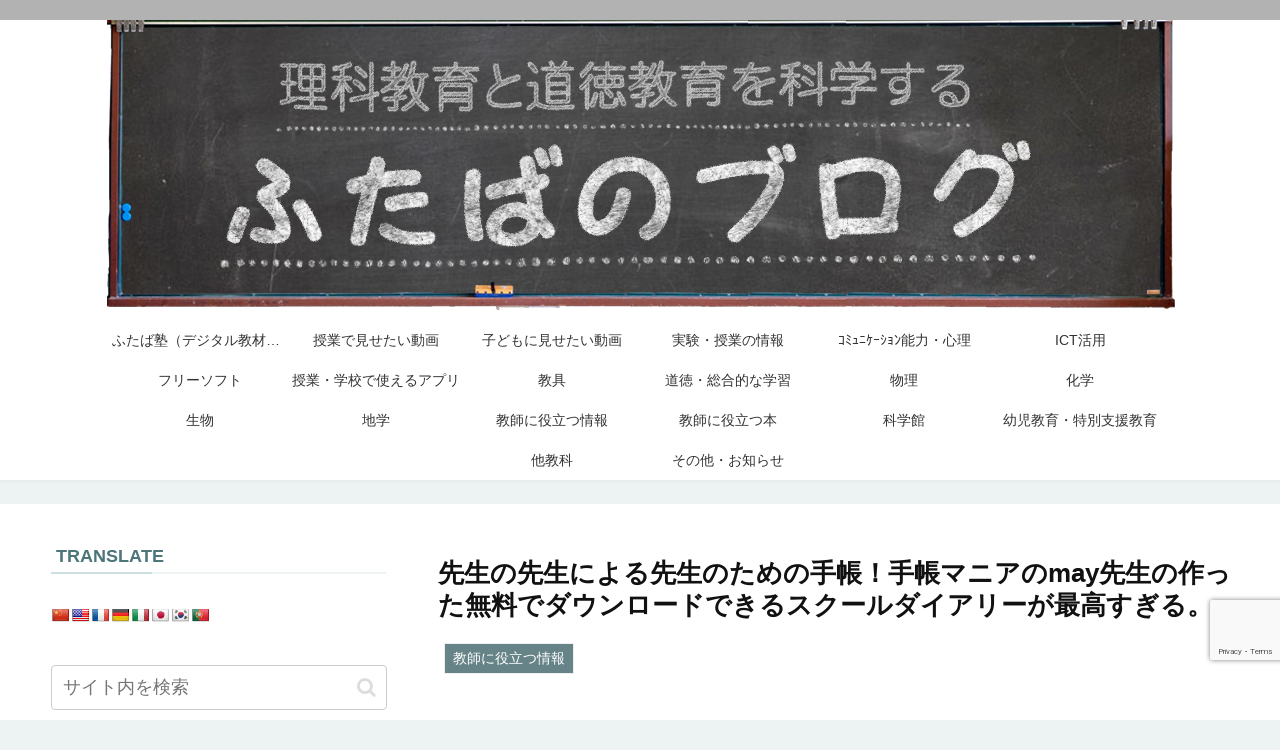

--- FILE ---
content_type: text/html; charset=utf-8
request_url: https://www.google.com/recaptcha/api2/anchor?ar=1&k=6LeXNI0UAAAAALoegZwGrCDFAypFIqqlqjBLbdhc&co=aHR0cHM6Ly9mdXRhYmFndW1pLmNvbTo0NDM.&hl=en&v=PoyoqOPhxBO7pBk68S4YbpHZ&size=invisible&anchor-ms=20000&execute-ms=30000&cb=lyfgn7ctrb65
body_size: 48762
content:
<!DOCTYPE HTML><html dir="ltr" lang="en"><head><meta http-equiv="Content-Type" content="text/html; charset=UTF-8">
<meta http-equiv="X-UA-Compatible" content="IE=edge">
<title>reCAPTCHA</title>
<style type="text/css">
/* cyrillic-ext */
@font-face {
  font-family: 'Roboto';
  font-style: normal;
  font-weight: 400;
  font-stretch: 100%;
  src: url(//fonts.gstatic.com/s/roboto/v48/KFO7CnqEu92Fr1ME7kSn66aGLdTylUAMa3GUBHMdazTgWw.woff2) format('woff2');
  unicode-range: U+0460-052F, U+1C80-1C8A, U+20B4, U+2DE0-2DFF, U+A640-A69F, U+FE2E-FE2F;
}
/* cyrillic */
@font-face {
  font-family: 'Roboto';
  font-style: normal;
  font-weight: 400;
  font-stretch: 100%;
  src: url(//fonts.gstatic.com/s/roboto/v48/KFO7CnqEu92Fr1ME7kSn66aGLdTylUAMa3iUBHMdazTgWw.woff2) format('woff2');
  unicode-range: U+0301, U+0400-045F, U+0490-0491, U+04B0-04B1, U+2116;
}
/* greek-ext */
@font-face {
  font-family: 'Roboto';
  font-style: normal;
  font-weight: 400;
  font-stretch: 100%;
  src: url(//fonts.gstatic.com/s/roboto/v48/KFO7CnqEu92Fr1ME7kSn66aGLdTylUAMa3CUBHMdazTgWw.woff2) format('woff2');
  unicode-range: U+1F00-1FFF;
}
/* greek */
@font-face {
  font-family: 'Roboto';
  font-style: normal;
  font-weight: 400;
  font-stretch: 100%;
  src: url(//fonts.gstatic.com/s/roboto/v48/KFO7CnqEu92Fr1ME7kSn66aGLdTylUAMa3-UBHMdazTgWw.woff2) format('woff2');
  unicode-range: U+0370-0377, U+037A-037F, U+0384-038A, U+038C, U+038E-03A1, U+03A3-03FF;
}
/* math */
@font-face {
  font-family: 'Roboto';
  font-style: normal;
  font-weight: 400;
  font-stretch: 100%;
  src: url(//fonts.gstatic.com/s/roboto/v48/KFO7CnqEu92Fr1ME7kSn66aGLdTylUAMawCUBHMdazTgWw.woff2) format('woff2');
  unicode-range: U+0302-0303, U+0305, U+0307-0308, U+0310, U+0312, U+0315, U+031A, U+0326-0327, U+032C, U+032F-0330, U+0332-0333, U+0338, U+033A, U+0346, U+034D, U+0391-03A1, U+03A3-03A9, U+03B1-03C9, U+03D1, U+03D5-03D6, U+03F0-03F1, U+03F4-03F5, U+2016-2017, U+2034-2038, U+203C, U+2040, U+2043, U+2047, U+2050, U+2057, U+205F, U+2070-2071, U+2074-208E, U+2090-209C, U+20D0-20DC, U+20E1, U+20E5-20EF, U+2100-2112, U+2114-2115, U+2117-2121, U+2123-214F, U+2190, U+2192, U+2194-21AE, U+21B0-21E5, U+21F1-21F2, U+21F4-2211, U+2213-2214, U+2216-22FF, U+2308-230B, U+2310, U+2319, U+231C-2321, U+2336-237A, U+237C, U+2395, U+239B-23B7, U+23D0, U+23DC-23E1, U+2474-2475, U+25AF, U+25B3, U+25B7, U+25BD, U+25C1, U+25CA, U+25CC, U+25FB, U+266D-266F, U+27C0-27FF, U+2900-2AFF, U+2B0E-2B11, U+2B30-2B4C, U+2BFE, U+3030, U+FF5B, U+FF5D, U+1D400-1D7FF, U+1EE00-1EEFF;
}
/* symbols */
@font-face {
  font-family: 'Roboto';
  font-style: normal;
  font-weight: 400;
  font-stretch: 100%;
  src: url(//fonts.gstatic.com/s/roboto/v48/KFO7CnqEu92Fr1ME7kSn66aGLdTylUAMaxKUBHMdazTgWw.woff2) format('woff2');
  unicode-range: U+0001-000C, U+000E-001F, U+007F-009F, U+20DD-20E0, U+20E2-20E4, U+2150-218F, U+2190, U+2192, U+2194-2199, U+21AF, U+21E6-21F0, U+21F3, U+2218-2219, U+2299, U+22C4-22C6, U+2300-243F, U+2440-244A, U+2460-24FF, U+25A0-27BF, U+2800-28FF, U+2921-2922, U+2981, U+29BF, U+29EB, U+2B00-2BFF, U+4DC0-4DFF, U+FFF9-FFFB, U+10140-1018E, U+10190-1019C, U+101A0, U+101D0-101FD, U+102E0-102FB, U+10E60-10E7E, U+1D2C0-1D2D3, U+1D2E0-1D37F, U+1F000-1F0FF, U+1F100-1F1AD, U+1F1E6-1F1FF, U+1F30D-1F30F, U+1F315, U+1F31C, U+1F31E, U+1F320-1F32C, U+1F336, U+1F378, U+1F37D, U+1F382, U+1F393-1F39F, U+1F3A7-1F3A8, U+1F3AC-1F3AF, U+1F3C2, U+1F3C4-1F3C6, U+1F3CA-1F3CE, U+1F3D4-1F3E0, U+1F3ED, U+1F3F1-1F3F3, U+1F3F5-1F3F7, U+1F408, U+1F415, U+1F41F, U+1F426, U+1F43F, U+1F441-1F442, U+1F444, U+1F446-1F449, U+1F44C-1F44E, U+1F453, U+1F46A, U+1F47D, U+1F4A3, U+1F4B0, U+1F4B3, U+1F4B9, U+1F4BB, U+1F4BF, U+1F4C8-1F4CB, U+1F4D6, U+1F4DA, U+1F4DF, U+1F4E3-1F4E6, U+1F4EA-1F4ED, U+1F4F7, U+1F4F9-1F4FB, U+1F4FD-1F4FE, U+1F503, U+1F507-1F50B, U+1F50D, U+1F512-1F513, U+1F53E-1F54A, U+1F54F-1F5FA, U+1F610, U+1F650-1F67F, U+1F687, U+1F68D, U+1F691, U+1F694, U+1F698, U+1F6AD, U+1F6B2, U+1F6B9-1F6BA, U+1F6BC, U+1F6C6-1F6CF, U+1F6D3-1F6D7, U+1F6E0-1F6EA, U+1F6F0-1F6F3, U+1F6F7-1F6FC, U+1F700-1F7FF, U+1F800-1F80B, U+1F810-1F847, U+1F850-1F859, U+1F860-1F887, U+1F890-1F8AD, U+1F8B0-1F8BB, U+1F8C0-1F8C1, U+1F900-1F90B, U+1F93B, U+1F946, U+1F984, U+1F996, U+1F9E9, U+1FA00-1FA6F, U+1FA70-1FA7C, U+1FA80-1FA89, U+1FA8F-1FAC6, U+1FACE-1FADC, U+1FADF-1FAE9, U+1FAF0-1FAF8, U+1FB00-1FBFF;
}
/* vietnamese */
@font-face {
  font-family: 'Roboto';
  font-style: normal;
  font-weight: 400;
  font-stretch: 100%;
  src: url(//fonts.gstatic.com/s/roboto/v48/KFO7CnqEu92Fr1ME7kSn66aGLdTylUAMa3OUBHMdazTgWw.woff2) format('woff2');
  unicode-range: U+0102-0103, U+0110-0111, U+0128-0129, U+0168-0169, U+01A0-01A1, U+01AF-01B0, U+0300-0301, U+0303-0304, U+0308-0309, U+0323, U+0329, U+1EA0-1EF9, U+20AB;
}
/* latin-ext */
@font-face {
  font-family: 'Roboto';
  font-style: normal;
  font-weight: 400;
  font-stretch: 100%;
  src: url(//fonts.gstatic.com/s/roboto/v48/KFO7CnqEu92Fr1ME7kSn66aGLdTylUAMa3KUBHMdazTgWw.woff2) format('woff2');
  unicode-range: U+0100-02BA, U+02BD-02C5, U+02C7-02CC, U+02CE-02D7, U+02DD-02FF, U+0304, U+0308, U+0329, U+1D00-1DBF, U+1E00-1E9F, U+1EF2-1EFF, U+2020, U+20A0-20AB, U+20AD-20C0, U+2113, U+2C60-2C7F, U+A720-A7FF;
}
/* latin */
@font-face {
  font-family: 'Roboto';
  font-style: normal;
  font-weight: 400;
  font-stretch: 100%;
  src: url(//fonts.gstatic.com/s/roboto/v48/KFO7CnqEu92Fr1ME7kSn66aGLdTylUAMa3yUBHMdazQ.woff2) format('woff2');
  unicode-range: U+0000-00FF, U+0131, U+0152-0153, U+02BB-02BC, U+02C6, U+02DA, U+02DC, U+0304, U+0308, U+0329, U+2000-206F, U+20AC, U+2122, U+2191, U+2193, U+2212, U+2215, U+FEFF, U+FFFD;
}
/* cyrillic-ext */
@font-face {
  font-family: 'Roboto';
  font-style: normal;
  font-weight: 500;
  font-stretch: 100%;
  src: url(//fonts.gstatic.com/s/roboto/v48/KFO7CnqEu92Fr1ME7kSn66aGLdTylUAMa3GUBHMdazTgWw.woff2) format('woff2');
  unicode-range: U+0460-052F, U+1C80-1C8A, U+20B4, U+2DE0-2DFF, U+A640-A69F, U+FE2E-FE2F;
}
/* cyrillic */
@font-face {
  font-family: 'Roboto';
  font-style: normal;
  font-weight: 500;
  font-stretch: 100%;
  src: url(//fonts.gstatic.com/s/roboto/v48/KFO7CnqEu92Fr1ME7kSn66aGLdTylUAMa3iUBHMdazTgWw.woff2) format('woff2');
  unicode-range: U+0301, U+0400-045F, U+0490-0491, U+04B0-04B1, U+2116;
}
/* greek-ext */
@font-face {
  font-family: 'Roboto';
  font-style: normal;
  font-weight: 500;
  font-stretch: 100%;
  src: url(//fonts.gstatic.com/s/roboto/v48/KFO7CnqEu92Fr1ME7kSn66aGLdTylUAMa3CUBHMdazTgWw.woff2) format('woff2');
  unicode-range: U+1F00-1FFF;
}
/* greek */
@font-face {
  font-family: 'Roboto';
  font-style: normal;
  font-weight: 500;
  font-stretch: 100%;
  src: url(//fonts.gstatic.com/s/roboto/v48/KFO7CnqEu92Fr1ME7kSn66aGLdTylUAMa3-UBHMdazTgWw.woff2) format('woff2');
  unicode-range: U+0370-0377, U+037A-037F, U+0384-038A, U+038C, U+038E-03A1, U+03A3-03FF;
}
/* math */
@font-face {
  font-family: 'Roboto';
  font-style: normal;
  font-weight: 500;
  font-stretch: 100%;
  src: url(//fonts.gstatic.com/s/roboto/v48/KFO7CnqEu92Fr1ME7kSn66aGLdTylUAMawCUBHMdazTgWw.woff2) format('woff2');
  unicode-range: U+0302-0303, U+0305, U+0307-0308, U+0310, U+0312, U+0315, U+031A, U+0326-0327, U+032C, U+032F-0330, U+0332-0333, U+0338, U+033A, U+0346, U+034D, U+0391-03A1, U+03A3-03A9, U+03B1-03C9, U+03D1, U+03D5-03D6, U+03F0-03F1, U+03F4-03F5, U+2016-2017, U+2034-2038, U+203C, U+2040, U+2043, U+2047, U+2050, U+2057, U+205F, U+2070-2071, U+2074-208E, U+2090-209C, U+20D0-20DC, U+20E1, U+20E5-20EF, U+2100-2112, U+2114-2115, U+2117-2121, U+2123-214F, U+2190, U+2192, U+2194-21AE, U+21B0-21E5, U+21F1-21F2, U+21F4-2211, U+2213-2214, U+2216-22FF, U+2308-230B, U+2310, U+2319, U+231C-2321, U+2336-237A, U+237C, U+2395, U+239B-23B7, U+23D0, U+23DC-23E1, U+2474-2475, U+25AF, U+25B3, U+25B7, U+25BD, U+25C1, U+25CA, U+25CC, U+25FB, U+266D-266F, U+27C0-27FF, U+2900-2AFF, U+2B0E-2B11, U+2B30-2B4C, U+2BFE, U+3030, U+FF5B, U+FF5D, U+1D400-1D7FF, U+1EE00-1EEFF;
}
/* symbols */
@font-face {
  font-family: 'Roboto';
  font-style: normal;
  font-weight: 500;
  font-stretch: 100%;
  src: url(//fonts.gstatic.com/s/roboto/v48/KFO7CnqEu92Fr1ME7kSn66aGLdTylUAMaxKUBHMdazTgWw.woff2) format('woff2');
  unicode-range: U+0001-000C, U+000E-001F, U+007F-009F, U+20DD-20E0, U+20E2-20E4, U+2150-218F, U+2190, U+2192, U+2194-2199, U+21AF, U+21E6-21F0, U+21F3, U+2218-2219, U+2299, U+22C4-22C6, U+2300-243F, U+2440-244A, U+2460-24FF, U+25A0-27BF, U+2800-28FF, U+2921-2922, U+2981, U+29BF, U+29EB, U+2B00-2BFF, U+4DC0-4DFF, U+FFF9-FFFB, U+10140-1018E, U+10190-1019C, U+101A0, U+101D0-101FD, U+102E0-102FB, U+10E60-10E7E, U+1D2C0-1D2D3, U+1D2E0-1D37F, U+1F000-1F0FF, U+1F100-1F1AD, U+1F1E6-1F1FF, U+1F30D-1F30F, U+1F315, U+1F31C, U+1F31E, U+1F320-1F32C, U+1F336, U+1F378, U+1F37D, U+1F382, U+1F393-1F39F, U+1F3A7-1F3A8, U+1F3AC-1F3AF, U+1F3C2, U+1F3C4-1F3C6, U+1F3CA-1F3CE, U+1F3D4-1F3E0, U+1F3ED, U+1F3F1-1F3F3, U+1F3F5-1F3F7, U+1F408, U+1F415, U+1F41F, U+1F426, U+1F43F, U+1F441-1F442, U+1F444, U+1F446-1F449, U+1F44C-1F44E, U+1F453, U+1F46A, U+1F47D, U+1F4A3, U+1F4B0, U+1F4B3, U+1F4B9, U+1F4BB, U+1F4BF, U+1F4C8-1F4CB, U+1F4D6, U+1F4DA, U+1F4DF, U+1F4E3-1F4E6, U+1F4EA-1F4ED, U+1F4F7, U+1F4F9-1F4FB, U+1F4FD-1F4FE, U+1F503, U+1F507-1F50B, U+1F50D, U+1F512-1F513, U+1F53E-1F54A, U+1F54F-1F5FA, U+1F610, U+1F650-1F67F, U+1F687, U+1F68D, U+1F691, U+1F694, U+1F698, U+1F6AD, U+1F6B2, U+1F6B9-1F6BA, U+1F6BC, U+1F6C6-1F6CF, U+1F6D3-1F6D7, U+1F6E0-1F6EA, U+1F6F0-1F6F3, U+1F6F7-1F6FC, U+1F700-1F7FF, U+1F800-1F80B, U+1F810-1F847, U+1F850-1F859, U+1F860-1F887, U+1F890-1F8AD, U+1F8B0-1F8BB, U+1F8C0-1F8C1, U+1F900-1F90B, U+1F93B, U+1F946, U+1F984, U+1F996, U+1F9E9, U+1FA00-1FA6F, U+1FA70-1FA7C, U+1FA80-1FA89, U+1FA8F-1FAC6, U+1FACE-1FADC, U+1FADF-1FAE9, U+1FAF0-1FAF8, U+1FB00-1FBFF;
}
/* vietnamese */
@font-face {
  font-family: 'Roboto';
  font-style: normal;
  font-weight: 500;
  font-stretch: 100%;
  src: url(//fonts.gstatic.com/s/roboto/v48/KFO7CnqEu92Fr1ME7kSn66aGLdTylUAMa3OUBHMdazTgWw.woff2) format('woff2');
  unicode-range: U+0102-0103, U+0110-0111, U+0128-0129, U+0168-0169, U+01A0-01A1, U+01AF-01B0, U+0300-0301, U+0303-0304, U+0308-0309, U+0323, U+0329, U+1EA0-1EF9, U+20AB;
}
/* latin-ext */
@font-face {
  font-family: 'Roboto';
  font-style: normal;
  font-weight: 500;
  font-stretch: 100%;
  src: url(//fonts.gstatic.com/s/roboto/v48/KFO7CnqEu92Fr1ME7kSn66aGLdTylUAMa3KUBHMdazTgWw.woff2) format('woff2');
  unicode-range: U+0100-02BA, U+02BD-02C5, U+02C7-02CC, U+02CE-02D7, U+02DD-02FF, U+0304, U+0308, U+0329, U+1D00-1DBF, U+1E00-1E9F, U+1EF2-1EFF, U+2020, U+20A0-20AB, U+20AD-20C0, U+2113, U+2C60-2C7F, U+A720-A7FF;
}
/* latin */
@font-face {
  font-family: 'Roboto';
  font-style: normal;
  font-weight: 500;
  font-stretch: 100%;
  src: url(//fonts.gstatic.com/s/roboto/v48/KFO7CnqEu92Fr1ME7kSn66aGLdTylUAMa3yUBHMdazQ.woff2) format('woff2');
  unicode-range: U+0000-00FF, U+0131, U+0152-0153, U+02BB-02BC, U+02C6, U+02DA, U+02DC, U+0304, U+0308, U+0329, U+2000-206F, U+20AC, U+2122, U+2191, U+2193, U+2212, U+2215, U+FEFF, U+FFFD;
}
/* cyrillic-ext */
@font-face {
  font-family: 'Roboto';
  font-style: normal;
  font-weight: 900;
  font-stretch: 100%;
  src: url(//fonts.gstatic.com/s/roboto/v48/KFO7CnqEu92Fr1ME7kSn66aGLdTylUAMa3GUBHMdazTgWw.woff2) format('woff2');
  unicode-range: U+0460-052F, U+1C80-1C8A, U+20B4, U+2DE0-2DFF, U+A640-A69F, U+FE2E-FE2F;
}
/* cyrillic */
@font-face {
  font-family: 'Roboto';
  font-style: normal;
  font-weight: 900;
  font-stretch: 100%;
  src: url(//fonts.gstatic.com/s/roboto/v48/KFO7CnqEu92Fr1ME7kSn66aGLdTylUAMa3iUBHMdazTgWw.woff2) format('woff2');
  unicode-range: U+0301, U+0400-045F, U+0490-0491, U+04B0-04B1, U+2116;
}
/* greek-ext */
@font-face {
  font-family: 'Roboto';
  font-style: normal;
  font-weight: 900;
  font-stretch: 100%;
  src: url(//fonts.gstatic.com/s/roboto/v48/KFO7CnqEu92Fr1ME7kSn66aGLdTylUAMa3CUBHMdazTgWw.woff2) format('woff2');
  unicode-range: U+1F00-1FFF;
}
/* greek */
@font-face {
  font-family: 'Roboto';
  font-style: normal;
  font-weight: 900;
  font-stretch: 100%;
  src: url(//fonts.gstatic.com/s/roboto/v48/KFO7CnqEu92Fr1ME7kSn66aGLdTylUAMa3-UBHMdazTgWw.woff2) format('woff2');
  unicode-range: U+0370-0377, U+037A-037F, U+0384-038A, U+038C, U+038E-03A1, U+03A3-03FF;
}
/* math */
@font-face {
  font-family: 'Roboto';
  font-style: normal;
  font-weight: 900;
  font-stretch: 100%;
  src: url(//fonts.gstatic.com/s/roboto/v48/KFO7CnqEu92Fr1ME7kSn66aGLdTylUAMawCUBHMdazTgWw.woff2) format('woff2');
  unicode-range: U+0302-0303, U+0305, U+0307-0308, U+0310, U+0312, U+0315, U+031A, U+0326-0327, U+032C, U+032F-0330, U+0332-0333, U+0338, U+033A, U+0346, U+034D, U+0391-03A1, U+03A3-03A9, U+03B1-03C9, U+03D1, U+03D5-03D6, U+03F0-03F1, U+03F4-03F5, U+2016-2017, U+2034-2038, U+203C, U+2040, U+2043, U+2047, U+2050, U+2057, U+205F, U+2070-2071, U+2074-208E, U+2090-209C, U+20D0-20DC, U+20E1, U+20E5-20EF, U+2100-2112, U+2114-2115, U+2117-2121, U+2123-214F, U+2190, U+2192, U+2194-21AE, U+21B0-21E5, U+21F1-21F2, U+21F4-2211, U+2213-2214, U+2216-22FF, U+2308-230B, U+2310, U+2319, U+231C-2321, U+2336-237A, U+237C, U+2395, U+239B-23B7, U+23D0, U+23DC-23E1, U+2474-2475, U+25AF, U+25B3, U+25B7, U+25BD, U+25C1, U+25CA, U+25CC, U+25FB, U+266D-266F, U+27C0-27FF, U+2900-2AFF, U+2B0E-2B11, U+2B30-2B4C, U+2BFE, U+3030, U+FF5B, U+FF5D, U+1D400-1D7FF, U+1EE00-1EEFF;
}
/* symbols */
@font-face {
  font-family: 'Roboto';
  font-style: normal;
  font-weight: 900;
  font-stretch: 100%;
  src: url(//fonts.gstatic.com/s/roboto/v48/KFO7CnqEu92Fr1ME7kSn66aGLdTylUAMaxKUBHMdazTgWw.woff2) format('woff2');
  unicode-range: U+0001-000C, U+000E-001F, U+007F-009F, U+20DD-20E0, U+20E2-20E4, U+2150-218F, U+2190, U+2192, U+2194-2199, U+21AF, U+21E6-21F0, U+21F3, U+2218-2219, U+2299, U+22C4-22C6, U+2300-243F, U+2440-244A, U+2460-24FF, U+25A0-27BF, U+2800-28FF, U+2921-2922, U+2981, U+29BF, U+29EB, U+2B00-2BFF, U+4DC0-4DFF, U+FFF9-FFFB, U+10140-1018E, U+10190-1019C, U+101A0, U+101D0-101FD, U+102E0-102FB, U+10E60-10E7E, U+1D2C0-1D2D3, U+1D2E0-1D37F, U+1F000-1F0FF, U+1F100-1F1AD, U+1F1E6-1F1FF, U+1F30D-1F30F, U+1F315, U+1F31C, U+1F31E, U+1F320-1F32C, U+1F336, U+1F378, U+1F37D, U+1F382, U+1F393-1F39F, U+1F3A7-1F3A8, U+1F3AC-1F3AF, U+1F3C2, U+1F3C4-1F3C6, U+1F3CA-1F3CE, U+1F3D4-1F3E0, U+1F3ED, U+1F3F1-1F3F3, U+1F3F5-1F3F7, U+1F408, U+1F415, U+1F41F, U+1F426, U+1F43F, U+1F441-1F442, U+1F444, U+1F446-1F449, U+1F44C-1F44E, U+1F453, U+1F46A, U+1F47D, U+1F4A3, U+1F4B0, U+1F4B3, U+1F4B9, U+1F4BB, U+1F4BF, U+1F4C8-1F4CB, U+1F4D6, U+1F4DA, U+1F4DF, U+1F4E3-1F4E6, U+1F4EA-1F4ED, U+1F4F7, U+1F4F9-1F4FB, U+1F4FD-1F4FE, U+1F503, U+1F507-1F50B, U+1F50D, U+1F512-1F513, U+1F53E-1F54A, U+1F54F-1F5FA, U+1F610, U+1F650-1F67F, U+1F687, U+1F68D, U+1F691, U+1F694, U+1F698, U+1F6AD, U+1F6B2, U+1F6B9-1F6BA, U+1F6BC, U+1F6C6-1F6CF, U+1F6D3-1F6D7, U+1F6E0-1F6EA, U+1F6F0-1F6F3, U+1F6F7-1F6FC, U+1F700-1F7FF, U+1F800-1F80B, U+1F810-1F847, U+1F850-1F859, U+1F860-1F887, U+1F890-1F8AD, U+1F8B0-1F8BB, U+1F8C0-1F8C1, U+1F900-1F90B, U+1F93B, U+1F946, U+1F984, U+1F996, U+1F9E9, U+1FA00-1FA6F, U+1FA70-1FA7C, U+1FA80-1FA89, U+1FA8F-1FAC6, U+1FACE-1FADC, U+1FADF-1FAE9, U+1FAF0-1FAF8, U+1FB00-1FBFF;
}
/* vietnamese */
@font-face {
  font-family: 'Roboto';
  font-style: normal;
  font-weight: 900;
  font-stretch: 100%;
  src: url(//fonts.gstatic.com/s/roboto/v48/KFO7CnqEu92Fr1ME7kSn66aGLdTylUAMa3OUBHMdazTgWw.woff2) format('woff2');
  unicode-range: U+0102-0103, U+0110-0111, U+0128-0129, U+0168-0169, U+01A0-01A1, U+01AF-01B0, U+0300-0301, U+0303-0304, U+0308-0309, U+0323, U+0329, U+1EA0-1EF9, U+20AB;
}
/* latin-ext */
@font-face {
  font-family: 'Roboto';
  font-style: normal;
  font-weight: 900;
  font-stretch: 100%;
  src: url(//fonts.gstatic.com/s/roboto/v48/KFO7CnqEu92Fr1ME7kSn66aGLdTylUAMa3KUBHMdazTgWw.woff2) format('woff2');
  unicode-range: U+0100-02BA, U+02BD-02C5, U+02C7-02CC, U+02CE-02D7, U+02DD-02FF, U+0304, U+0308, U+0329, U+1D00-1DBF, U+1E00-1E9F, U+1EF2-1EFF, U+2020, U+20A0-20AB, U+20AD-20C0, U+2113, U+2C60-2C7F, U+A720-A7FF;
}
/* latin */
@font-face {
  font-family: 'Roboto';
  font-style: normal;
  font-weight: 900;
  font-stretch: 100%;
  src: url(//fonts.gstatic.com/s/roboto/v48/KFO7CnqEu92Fr1ME7kSn66aGLdTylUAMa3yUBHMdazQ.woff2) format('woff2');
  unicode-range: U+0000-00FF, U+0131, U+0152-0153, U+02BB-02BC, U+02C6, U+02DA, U+02DC, U+0304, U+0308, U+0329, U+2000-206F, U+20AC, U+2122, U+2191, U+2193, U+2212, U+2215, U+FEFF, U+FFFD;
}

</style>
<link rel="stylesheet" type="text/css" href="https://www.gstatic.com/recaptcha/releases/PoyoqOPhxBO7pBk68S4YbpHZ/styles__ltr.css">
<script nonce="Bhhspu4Lile_xfUuEdrt3g" type="text/javascript">window['__recaptcha_api'] = 'https://www.google.com/recaptcha/api2/';</script>
<script type="text/javascript" src="https://www.gstatic.com/recaptcha/releases/PoyoqOPhxBO7pBk68S4YbpHZ/recaptcha__en.js" nonce="Bhhspu4Lile_xfUuEdrt3g">
      
    </script></head>
<body><div id="rc-anchor-alert" class="rc-anchor-alert"></div>
<input type="hidden" id="recaptcha-token" value="[base64]">
<script type="text/javascript" nonce="Bhhspu4Lile_xfUuEdrt3g">
      recaptcha.anchor.Main.init("[\x22ainput\x22,[\x22bgdata\x22,\x22\x22,\[base64]/[base64]/[base64]/ZyhXLGgpOnEoW04sMjEsbF0sVywwKSxoKSxmYWxzZSxmYWxzZSl9Y2F0Y2goayl7RygzNTgsVyk/[base64]/[base64]/[base64]/[base64]/[base64]/[base64]/[base64]/bmV3IEJbT10oRFswXSk6dz09Mj9uZXcgQltPXShEWzBdLERbMV0pOnc9PTM/bmV3IEJbT10oRFswXSxEWzFdLERbMl0pOnc9PTQ/[base64]/[base64]/[base64]/[base64]/[base64]\\u003d\x22,\[base64]\x22,\[base64]/CuR/DjT4Vw5IHJ8K/wqQvwrAoMGHCmsKvw60nwp/[base64]/DhsOHWcKnSVgoKMKbJcOsw7zDqwzDs8Orwr4Bw6ZuPG93w5bChHEdVsOTwp4Xwq/CkcK2J3E/w77DojxbwrnDkQl3JirCh1zDs8OYV3Nkw5zDisKhw5AAwpbDmVjCnWTCu3bDlUcqZxvCkcKCw6x9EcKvLhlYwq4cw5oLwqbDiRERBsOtw6PDusKcwpjDucKDOsK6HcOWAsOnXMKYNMKsw7/CqMOXQ8K2b11bwonCm8KjO8OyWcOfbRfDlT/CocONwoXDicODFgtcwrLDscKOw75Sw73Cv8OMwrLClMKHPFvDpFrCqX7DvwLCqcKRd1fDpEMzaMKLw68/C8OrfMKsw4sWw4TDoFzDlxhlw6bCncOBw6MHdMKdFREYA8OiFmzCjmDDo8OMWSUOTsKobgIrwr5jbF/DqUEKEUHDoMOCwpQvY1nCjnnCrXfDog0Xw49ww5zCi8KEwpjDsMKZw4vDiX/Ct8K+L2XCj8OLCcKhwqEeE8KkRsOQw4Arw7Q4FzfDojLDpml8VcKDDEzClxLDpmobK1RGw7w1w758wqtAw5bDilPDusKrwrUlTMKFPlzCpA8UwonDr8OaUEBGYcOnAsOFQnPDssKIFy1nw4g7P8KJSsKqIE1YNsOjw7vDk1dtwq00woDClF/ClU/CkBgiOHTCqcOmwrjCq8KZRh7CgsKzYSM5O1INw4rCh8KCecKzcRDCv8OkXydKQmAlw4kXV8KswqLCg8O7wqtsXcK6HHEUw5PCrwheMMKXwr/[base64]/DjDhKNMK8w58dw7J1R8K6TCMWw6zCtQNtWSYVw7XDmMK5DhXCsMO9wq3DucOgw6ExK1ZHwpLCisKBw7N1CcK2w4rDqMKwKMKjw5/Cn8K2woHCo2MIHMKEwol3w7ZYFMK1wqfCssKsCQDCssOlcB/CrMKDDBTChcKWwpbCgF3DkiDCg8ONwqhvw6fCsMOUJ0vDgBzCiVDDusOVwpjDlTrDjGMkw7ESGsOSZ8Osw6jCqjPDjg7DgxPDsCldLXctwq02wqvClSMwaMOUA8Oyw6N2VS4iwr4/dlDDuAPDkMO/w5/[base64]/w5MSwqB8wrDCmX1pAMOTwrteXMOBwr/Cm1Afw7jClG/CvcKvNEzDtsO6FhMOw55gw5hBw4pZBcKpVMORHnXCk8ONOsKWZAwVbsOqwqg8wphYMMK9UXQswrvCsG8iIsKOLE3DjGzDi8Krw4zCuUVuScKdQsKDJQLDh8ONKBfCvsOdDHXCj8KVXDnDicKDACjCrBLDux/ClBLDtyjDrmJywrbCscK8UMO7w6RgwoEnw4XDv8KtG1YKKQ9Xw4DDgsKIw5Jfw5XCg0TDgxkVCBnCtMK/bkPCpcK5Ox/Ds8K5TwzDrwTDn8OgMAvCqSnDq8OswodRfsO4O0lrw5NLwo7CpcKbw45vCSQOw6PDh8KYA8KWwpzDtcOAwrhJwowIbillLFzDhsKGWTvDpMKGwqvCrlzCjSvCh8KHJcK5w69Ww7XCqHFWOAcMw7nClDDDhsK2w5/CsXMQwpkYw6dsQMOHwqTDkcKFJcKTwpB8w7Vbwpopb01cMifClHfDoQzCtMOjMMKPWg1Vw4E0LsKyKxl7w7/Do8KCX1HCqcKQAFpLVMK8SsOZMVTDnWIWwplsM3zDgSEPDFrChcK3F8OAw7PDnFQOw6IDw58hwobDpDxawr3DsMOhw6d5wqvDhcKlw5kYeMOCwqbDuB8/TMK7NMODIzkXw6Z+WWLDvsKaM8OMw7svN8OQfnXDjBPDtsK8wr/DgsKOwrlLf8Owe8KEw5PDrcKiw4I9w4TDvinCg8Kawo0USytDNCsZwqrChMOaTsOmXMOyIjLCgXrCo8OWw6cPwpMrDsOvCShOw73DjsKFZHRIWQHClMKzNCLDgAptcMOwEMKpZwEFwq7CnsOFwpDDjmpfeMOiw6PDncOPw60Pwo9Zw70vw6LDlsOCYcK/Z8K0wq9LwrAYAMOsMmApwovCsxcHwqPCsHZFw6zDkljCkQoZwqvCi8OXwrt7ASrDpMOwwqk4DcO5BcO7wpItFMKZK3YGK1bDncKWAMKDNsKpaBRzecK6KMK/TFM7CyPDrMOPw6xgRcOBW1kPT1V7w7jCtMOqVGLDlQTDiy3CmwfCm8K2wpUaFsOPw5vCtwvCmMK+VRvDrQ1EUxYRR8KnacKkfznDpgsBw54qMADDpcKaw7zCi8OpAQADw5jDrVQSTTTCrcKxwrHCscKaw63Dh8KKw5rDjMO7wpUPYmHCrMKfKkU5WsOcw51dwr/Dt8OEw5TDnWTDssK7wprChcKJwrMQRMKCdEHDjcKLJcKnbcO9wq/[base64]/CjsKkCnfDmx5awp3CjV0VwqvDkxpqOzHDq8OSbCUXb3J0wp3Cuh1+DgZhwr1lDMKAwpglD8Owwp0Ew717R8Kewo/CpnM9wpbCtzXCrsKqLzrDpMKAa8OOSsKTwp7Du8KzKHtWw4PDjhcpCMKHwqtXXDjDgzVbw4FSJW1Mw6PDnmh7wqvDn8OsesKDwoLDmwbDjXZ+w57DowRQQDx7PU/DiBpfBMOOOifDqcO+wpd6SQNJwp8jwo4aFlXCgMKjQXVRDkIfwo3Cl8O1EyvDs1HDkU0hYsObeMKzwrUwwoHDnsO7w7LCgsO9w6sIGMKowpliL8KPw43CuUDCrMOywrfCn1Ffw63ChGvDqSXCh8OPbyTCsXEfw63Dmy5nw6LDr8Knw5LDsx/[base64]/[base64]/Dr8KVKcKTwqw8SjHDu8Oyw5ECKMKywpvDuRwJSMOOIMKkw7vCjsOPCi3Cg8KIEsKCw43DkBPCgjvDoMOUVypGwqDDkMO/XzwJw6M1wrQBPsOhwqpFFMKlw4DDjyXCvVMkJcK9wrzCpSVhwrzCuX5mwpRpw4MBw7EvDn7DkF/CsR/DncKNR8OfCcKgw6PCqMKywpkew5jDqcK0McO8w4R7w5lOEj4dHUcywr3Cm8OfIFjDnsObUcOqFcKRDm7Cn8OhwpbDqUVvc3jDq8OJVMKNwol7cSzDgRlDwqXDm2zCp2zDmMOaasOVf17Cnx/[base64]/DuMOwbnvDqW8kwqEXw6fDiFhOwrweWifDt8KjH8KQwqbDkCJpwogIPBLCpAPCliIDNMKvBTLDkmfDsmjDmcK8LsKDcELDj8OBBiJVZ8KJaBLCtcKHSMOHZsOhwrYaVQ3DksOdA8OCCMK/wqXDt8KRwoDCqmzCnwEAMsOrRlLDucK+wrUvwo7CrsKtwrzCnw5Fw6gowr/CjmbDmjhJNy5dG8O+w67DisOhJcORYMOqaMOudy58ewZ1K8Kowrh3ZAjDpcKGwoTCqHkDw4fCl1QMBMKvXwvDj8KewpLDpsOAblx7M8OKLnPClSNowp/Cg8KNdsObw6zDoljDpx7CujTDmQzDqsKhwqHDmcKww5FwwrvDiUrDksK/[base64]/DrsKzw7lTLC7DjDjCv8K7K8KYw6VGw4Y0JcOxw5nCq17DuTLDmcONQsOiZ3XDhDssOMONGwMGw5rCnsOgUQPDkcKAw4BcYHHDssK+wqHCnMKnw7RoPAvCtAXCrMOzYQ9lPcOmMMKyw6fCg8K0JHUiwqYJw5fDm8OGdcKzRMKCwq07UF/Ds2QmYsOFw4Fxw7jDsMO3EsKUwo3DhBlqUkrDg8Kzw7jCmBvDucOdfMOaC8O0RCvDhsOEwp/Dt8OkwofDq8OjDAvDrxdIwoAsOsKzJsOMcinCuBonfUUqwrHCskgfcBVgYcKdXcKMwr1nwqptZsKMBzLDkULDocKcUxLDgxFlRsKCwpjCtCjDisKOw79/cAzCk8K8woTDgAN1w7jDuAPDvMOuw6jDqy3DmnbCgcKmw7tTWsOvAcK0w6JRTFvCg3EEQcOewpIVwofDp3rCiEPDgMO2wrfDsxfCscKlw6rCtMK/SXYQKcOcwpzDqMOhWm/ChXHCh8OMBGLCk8K8D8OiwrrDoHvDo8OZw67CvTwnw68pw4DCo8Okwp7CgG1eXjXDkVDDoMOsCsOXPhdhIgwoXMKEwpVxwoHCryI/w4kPw4d+aUwmw7I+C1jDgEjDpjZbwpttwqLCnsKdc8KRNyQjw6XCgMOCQl9fwrY8wqtRZQDCrMODwoQ5HMOJwp/[base64]/DiWnDnMOuOTzDpcOqO8OHZcKJwr/CqyTCtcKZw43Cnw3DhMO3w6XDrMOEw6hnw6QteMOZETTCncKxw4HCiSbCkMOLw6fDmgUbPsOGwrbDnFTCr3rCrcKaNWXDnxbCq8ORU1PCm3swXcKTwqvDhBdtTw3Cq8KRw70YTHILwrjDil3Drh5sK1NCwpLCi1gFUUJYMgnCu1VXw4zDv0LCjm/DrsKYwoHCnW4awrQTZ8O9w4LCoMOqwq/[base64]/[base64]/w50kw7NyHcK9YQ7CtcO3woHDiB4fMsKRwo8qwpVAYsKJIcKGw6hfEGE5KsK8woTDqwvCjBYawqxUw5LDusKDw7d/Zn/CvnJQw6kHwrnDlsKbYVpuwqzCl3Q5Xyoiw6LDqsK+QsO3w47DnsOKwrLDkMKtwr1zwqZGMApiZ8OtwrnDnVU3w53DiMKGeMOdw6rDrsKRwqTDgMOdwpHDisKXwo7CoRHDiG3CucKewq9feMO8wrYvM1/DtTdeMwPDh8KcS8OPd8KUw7rDtzYZWsKhBzXDn8OpcMKnwqdPwo4hwrBTDcOawp8KXcKadQ9Bw65KwqDDt2fDnXcwNCbCgmbDsCtGw6AKwrvCp0UXw7/Dq8KFwqc/K3nDv3HDocO/cGDDiMOLw7cxG8O6w4XDmxRiwqg3wpzCjMOPwo1ew4ZQfVjCrDYsw6dhwq/DiMO5XnnCmksgIEvCj8Kwwpsww5vCkAfDhsOLw6rCh8KjBXA/w6pgwq8jW8OGYMKxw5LCjsO8wr/ClsO4w70DNGjCt39JdG9Aw5RfJsKaw4hTwoVkwr7DlMKZRMO8ABLCuHTDj0zCpMOUQkwIwo3CksOgfX3DlFE1wo/[base64]/[base64]/CgMOfwonCkAfDvT1+w4pnwrTCmkddwpDCn8KFwrbCqU/DmGvDuxbCnlQ8w5/CskkLLcK8BDjDtMObEsKMw7rCizI2fsKiOkvChGfCvDE/w49uw4HCvCXDgUnDh1XCmlV4TMOrLsOfIcOifnfDj8O2woRYw5jDiMOtwprChcOwwonCoMOQwqzDssOfwpYTY350SlXCgsKyFHlUw548w4YOwp/[base64]/DuBgdZcOze8K9ZcKrw7tUO3hkMAbDlsOgTX4Kwr7CnkPDpxbCqMONBcODw5Aswphtwos+w7jCpQzCnCFWfh8+bnzCglLDkC/[base64]/Cl8KjT8KGDl9cwpAKw4PDk8OHw4PDvxEfWztOERdHw6lHwowXw7ApWcKGwqJ/wqBswrzChMOFWMK2GytFT2DCjcO4w6s3U8KowqIYHcKswqFAWsOdV8OVLMO/DMKWwozDuQzDnMKJYkt4TsOdw6JDw7zCqGhWHMKpw6VPZAXCmSR6DiBFGinCjMKBwr/Cg2HCq8OGw6YPw4EqwpgEFcOLwokew4s5w43DsHIBBsKdw6QGw7c5wrfCsWopBH/Ck8OcazcJw7DCo8OKw5TCsnzCtsKuKDleJUUaw7t/wrbCoEzCs1NswppUe0rCncKcVcOgUcKewp7DkMOKwrPCmFLCh1M5w4DCmcKRwqVTOsKFDBnDtMOaUWbDkwl8w4xJwoQEDyDCu1dYwrnCu8K4w75ow6cgwr/DsnYwTcOJwq46wpt2wpISTjHClB/DvAhQw5nCucOxw7zDoHxRw4JBcFjDuAXClMOXd8OuwpnCgTnCk8OPw44IwqQ8w4l0IUDCiG0BEMOJwrM+QG/[base64]/CsjxuJzclw43CikE9w4cQw7Y1w6rCvsOkw7rDiC5PwpozIMOwGcOWUMOxZsKmbh7DkldfXjh+wpzCusOBe8OQAgnDqcKaGsOLw4ppw4TCtW/CgcK6wq/CsDLDucK2w6PDmgPDkDfCmcKLw5XDicKTYcO7MsKFwqVofsKkwqsyw4LCl8KiSMOjwo7Do3lRwpjCsiQrwp8owq3Csk1wwpbCssOewq1RbcK6LMO0QGPDtit7bUgTNsOPbcKFw5oNDE/DrzbDjn3CscOkw6fDnwRZw5vDhHPCm0TCv8KdJ8ONS8Kewo7Dq8OvfcKIw7/[base64]/KsKvw519wpHCggQswqAxw7TDscO8KxMcw59BYMKoD8ONHwhbw6LDhMOZTQgnwr3Cj04iw5xhGsKcwp0+wrVsw68Kd8O/w5xIw6lEWR59YcOdwo05wpPCk3YtXmjDl1xpwqnDuMK1w6c2woXCswNpUcOMdcKZTXMFwqUpw7PDr8OFDcOTwqcvw7Y9f8KAw70GYhR/YMKyIcKMw4zDuMOpLsOCRVnDjlJRAiYQfFVzwqvCg8ORPcKrMcOfw7bDqRLCgFHCnCJjwqJjw4bDh34lHQBsXMOQSxp8w7bCul3DtcKPwrlNwp/Co8K6w4vCq8Kww7kgwqHCjHVLw6HCocKpw6jDusOWw4PDtSYlwqtcw63DjMOgwr/DmRzCksOzw5NmGT5ZMgXDsjVrUgnDqj/DlgxbWcK3woHDmzXCoHFEPMKcw70dCsKGQQzCosKgw7hWI8OFeSvCicKiw7rCn8Oowq/DjArCuA5Begwow6DDl8OrF8KTSFFtKcOCw4R2w4XCrMOzwoDDsMKAwq3DvsKIEn/CqUEPwpthw7bDvsObSzXCoTlMwogVw7nDn8Ocw6fCmF0jwqvCqhUmwqZrOFvDksKLw4vCkMOJUWMRCjRMwrHDnMK8OUPDjRpTw7DDuH1vwrbDq8OReU7CizvCh3/DkQLCtsO3ccKkwrkoPcKJecKvw4E6TMKOwopEJMO5w6pbG1XDocKUSsKiw5Z8wpAcIcKYwojCvMOAw5/DnMOSYjdLJVJ/wqQ5R3fChD5lw6DDhDx0XFXCmMK+QC96J13DmsKdw6kIw5/Ctm3DkS3Cgg/ClsOEWF8LDAkMGXwkecKHw7wYcS4nD8O7McOURsObw7MWAEVhEXJjwprCr8OMfwxhRCnCksK/[base64]/DscK3G0jDihYsOBLDg8OfwpXDmcKEwpNxXsOHdcKzwoQ7GXJuIsOSw5gUwoVISFdnNDA2bMOYw64YexQLVXDCvcOfIsOlw5fDi03DusKnYzrCtiPCgXJeLMOww6ASw4fCnMK1wppfw4x6w4YJH00RLFUOHXHCmsKkcMKNfgw+X8Omw79iccOvwow/cMKKAH9OwrFlVsO3wrPCqMOZej1Bw5B7wrTCizjCucKOw6U9JmXDo8Ogw6fCjTI3LsOMwqPCiFXDvcKIw446w6J4Fm/CuMKcw7zDoSPCmMKyc8O1TBExwobCsDw6RAIewqtww5LCjsOswqvDiMOIworCt03CtcKpw7Iaw7gCw6dqHsKgw5HCpB/[base64]/[base64]/[base64]/CgcOgBcK2RsKCPm0+w6HDqSU5G1Vswr7CsQHDvcKDw4/Dmi3Cs8OMPR3Cu8KiFMKewrzCuEs/WsKFLcOBVMKUOMOFw7rCtH/CucKAfFQSwpRqBMOoN2MaIsKRMcO1wq7DhcKyw4zCusOALsODbg55wr/ChMK0w7Vjw4XCrEfCpMOewrHCinzClhLDqHIqw5rCsUtXw7TCiRLCn0o0wrTDtkfDmMOTSXHCosO/[base64]/CuDLDnMKLb8OJwoPCm3nCiH/DsxDCuycZBsKYwoTDn3YnwoUYwr7CtldGX1s0HyYCwoLDuiDCm8OnVlTCl8OTQV1SwqI+w6lSw55mw7fDggkVwqzDvh/DnMOqAhvDsygPwqrDly5lMwfChz9qM8OTcGfCsDsFw7/DscOuwrYCa0TCv1IRMcKOEcOywqzDtlTCpXjDv8O3XsKPw4bCpsK4wqY7AFzDsMKgZMOiwrdfKsOQw4wzwrrCg8KzMcKRw5pVw7o7fcKHRUDCssO4wrlMw5bDusKrw7fDmMOuPgvDhMKQDhXCog/CpkbCk8KGw5Asf8Oca2ZFCTRmIG0Tw5bDogoWw5zCqWzDscO/[base64]/ClDPClAfDnWNZwpd0YsKwwoRhKzZcLykCw496wqcXwrDCt2RLasO+VMKYXcOVw4zDvn4FMMOdwqLCpMKSwprClcO3w7HDvmYawr9iCQTCscK3w6tgA8KNAnJVwp56NsO0wo7DlX0fwpjDvnzDpMOkwqoPTQ/[base64]/[base64]/[base64]/Cvl5gRMKFw7vCniDCkUEGw7lXw6LCjMOuEHgww65Xw7HDgcOow4RiGULDtcObKsOHI8KyN0QREH8qPsOQw7wWChTCksK1Q8KHOsKpwrnCgMKIwpNwMsKKNsKaPGRPUcK6e8KKG8O/w5sXHsOTwpLDiMODZnvDq1fDgMKcNMKgw5Qsw7PDlsO6w5TCoMK1E3nDncOnG3vDp8Kpw5rCjMKjQ3bDoMKBWsKLwo4Hwr7CtcK/SRnChntdVMKCwo3CrADDpHt/QCHDi8OaQyLCjXLDk8K0ASkTS2XDvybDisKIcSzCqmTDscO0C8KGw4I0wqvDtcKNwrQjw6/DkSprwpjCkCrCsDLDv8Ocw60uUgzDqsKSw5/CkQvCssKuBcOFwrIdIsOBOXzCvMKRw47DrGnDtX9Owo9JE3EaSEE0woscwrrCuGJLBsKcw5pmacKnw6/ClMOGwoLDmCp1wow5w4UPw7dSajvDpCUJJ8KnwpPDhgbDhBp4UWjCo8OmDcObw4TDnG/CrXhOwoYxwqrCjznDmijCscO9KMOcwrowIkTCtMKoPcObc8KUfcOqUsKwP8KXw7rCt3cyw5dPVFErwrVCwpcAOHkFG8KQB8OOwo/DkcKUcgnCujZ/IyfDrhDDrUzCoMKrP8KyeX/CgF0cbcOGw4vDqcKDwqRrX1V5w4shdznCgUVnwosEw49Vwo7CiVHCnMO7woLDk3vDgXtXwonDi8KjWsOuCkbDhsKFw6EwwrzCp3VQTcKlN8KIwrtBw5onwr8qIcK9TTgRw77DksK6w7HDj1zDs8K/w6Qjw5Y4VlUEwqYOdGpbIMKcwpHDhwjCi8O3BcO/woF5wq7Dhi1FwrvDjsKdwpJfd8KIQsK1w6Biw4DDk8OwAMKcKyAsw6UFwrDCm8OBEMObwrnCh8KMwq3Cq1YIfMK6w7gSSCw3w7jCkxTDuDzCn8OjWFvCsgTCuMKJMR0MVB8HRcKgw6JJwrp+GwbDvGZcw7LCiDxtw7TCuSvDjsO8dxpjwpo/Wk0SwpJGa8KNYcK5w6FeDcOJHD/CsFNyIR/DisOoAMKzU180Th3CrsO8NF3Ck0rCj2DCqXUjwqfDk8OZe8Oww5jDgMOvw7TDlUkhw4LDqAnDhTfCpyEnw4cFw5zDs8OEwpXDl8OIYMOkw5jDgcOjwqLDjXdUTD/Cm8KvS8OzwoFQZlplw6lrK2TDv8Ogw5DDvMOIK3jCvj/DukDCgcO/wrwoZCvDtMOnw5l1w7nDrWoIIMK5w68+IzfDmmVcwpPCncOHHcKicsKew74zZsOCw5vDjcOUw5JoZsKRw63DkyRVW8KbwpjCvE3CvcKOXCASV8OxccKcw7tdXcKRwo8sWycBw7Q0w5l/w4HCjg3DhMKZM2wpwosHw5A8wocaw7xqNsKwQ8OxYMO3wrUNw7gSwrbDvGxUwo1qw7bCr3/DmDsFdjBuw55vK8KLwrvCisO7wpHDpMKaw5Y6woNMw4txw4s/[base64]/ChsKYc0jDlQnCrGgbwpnDsTNjCMK9wr7ClXfCixZtw64Bwo3CthbCijbDqwXDtMK+KMKuw7xXe8KjG0bDkcKBwpjDmEZVYcOowrTCuGrCgFJoAcK1VGTDqMK3ei3ClxLDo8OmIcO/wqtiQx7CuybCrCtGw4vCjX/DvcOIwpcjMxtwXQlmLQcvMsOow7ssfizDr8Ozw5LCjMOnwrLDl3/[base64]/H8O0w5k3wp4tXsK/w6DCvsO+FlzDoMK5w5zChMKkw5sAwrUASxcEwq3DqWcDFMKoVcKNRMOgw6cOAx3Cl0ZYGGddw7vCtsKxw7w3f8KQLHFZIQFkasOVTw4hOMOqXsOxGmMaQsK1w4TCgcO/wobCmsKDYBfDrMKtwpHCmSsGw7tYwp7DkiLDinzDkMOvw4TCpAkZBjFawrN+e0zCvnbCh0prJ1RIC8K1bcKGwr/CsntlNhHCgsKiw43DhTXCp8K4w4zCkTkaw4lAWcOKISlrQcO8WMO9w6fChy/CtkksNWfCu8K0AyF3WUF/w5PCmsOnKMOiw7Zfw58NEFNDXsKJHsK1w6fDv8KCA8K2wrETwrbCpynDq8OWw6DDskZJwqMVw77DocKPJHcrM8OfOsK8X8KGwohew5twJzvDsCYnTsKHwqodwrnDkQ3CiQ3DmxrCkcKRwqfCuMOmezNqasKJw4zDiMOww53Ch8OGICbCtmzDn8OZVMKow7NYwo/Ct8OvwoBiw65zPR0lw63CtcKUMMKVw6Faw5HCinLCs0rDpcO/w4nDpcKDY8KQwpxpwr3CrcOiw5NmwpfDgnXDgCzDoTE0wqrDmzfCgWNqC8OwTMOkw7Zrw7/DoMK2UMKMAHFjVMOSwrnDvcOPw7fCqsKUw7bDm8KxZsKaS2TCrVHDisO0w67Dp8O1w4jCgcOXDMO/[base64]/CuD3DpcOYw60yw4d1wr3DrTzCrBFrE8OMwqTDosKOw5QtOcO/wq7CuMK3PBXDgEbDvibDtQwJTGTCmMOOwpdZf2bDv38oPAUOw5Bjw5PCuEtsQ8K4wr9YXMK8OyEHw5V4NcKEw6MZwrdRP2FIX8OzwrlxdUHDrMKkM8KUw6M6OcOIwq01XWDDp1zClz/DkATDjmlHw4w0QsOVwoIHw4MoNVrCkMOPVcODw4jDuWLDvwlUw7DDrF/DnlHClcO1w7LDsQkQei3DksONwqcjwrRyFsKvKkrCvsKjwofDrx0/[base64]/[base64]/CvUHDngHCi8OVw4/DosKcwozDrgcSDMO9bsK2DD7CiAvDvkfDvsOFRRHClgBHwqp2w5DCv8OsVF1Cwq8Dw6vCgXnDslbDuzDDocOlQSLCm24oGEonw7FHw7nCusOnWD5Cw458Rw84eHkfBn/DjsO/wr/Dq3rDrkUOGUFHwqHDoWHCrATCisKSWnvDlMKpPgPCrMKgaxY/Cmt+W04/CWrCr24Kwq0Qw7I4CMK7TsKXwoXDsA5UCsObQ1XCiMKVwo3CvsOfw53Dm8ORw73DhAHDv8KJb8KBwrRkw6nCm0vDtGnDuhQuwoRLQcOXOVjDpMKpw4xlXMKJGG/[base64]/DisO9OsKbPBBlw5HCvSAzwo5+ScKgOErDqMK9w58OwoPCtcOGbcO8w6gcAsK8KcK1w5sIw5sYw4nCqMOjwoELw6/CrsKvwoPDqMKsIsOPw4wjTH1MbcOjYmHCuETClxrDk8KyWWM2wrlfw4wNw5XCoStcw43CkMK3wrJnNsOgwrHDtxQpw4dLTFDDk20nw40VHQF5BCPDsQUYInpTwpQVw4UYwqLCqMO9w5LCpW7ChDZdw5fCgVwYfjzCkcOcdzsFw6ZyHA/[base64]/CscO+wq4UUMOVw5bDijlGS8O1w6gsKsKXw6FUCMOmwrjCjmjCl8OBbcOPJ3PDnhIuw4rCjG/[base64]/[base64]/DtXc5ZGXDvcOVDTrDuMOvw4o8w5NQWMOZZyZLTsObAR1fw6J6wqQAw4vDp8OKwrAIGSR8wq9SOcOqwpHCnG9OawJSw4gQE2jCmMKXwp1iwogrwonDmcKow6gZwqxvwqLDpsK4wq7CvGTDrcKFSXJtIlMywpFSw6o1AMOBw6fCkX4OME/DgMK1w6EewqkuVMOvw65XeljCpS9vwo0zwrTClALDmAUTwp7Dqm/DgmLCgsOOw5p9Eh8owq57c8KuV8K/w4HCskHCozPCmx7DkMOSw6vCgsKMZMOgVsO3w6Rkw4hFOnZTVsOfEcOdw4s+eUt5P1clOsKxHl9BeSrDscKcwoUbwrAKPRnDv8KZJMOXFcKEw6fDpcKNTg9pw6vDqAJXwokfF8KteMKVwqvCn1XCoMOuacKEwq8aTQDDu8Onw6Zmw4csw6vCgMOZY8Kcaw17WcKhw4/ClMO8wqYAVsOLw7rCicKDV1BhTcKcw6EXwpA4bMKhw75ew5dlZcOAwp4FwolGUMO2wocNwoDDkBDDkgXCs8KTw7IxwoLDvR7DlnxUR8KUw5tOwo/ChsKSw7LDnWHDkcKhw6NkSDnCgMOHw7bCrw7DksOmwo/[base64]/[base64]/[base64]/ClD5LUQ5lwoLCjSQ6W085E8OTAMO3w407w4LChR3DtloSw6nDmDU2w6vCmQAaAMOMwr5BwpPDgMOOw5/CtcOSNcO3w4/DrHgHw7pNw71nHMKnEcKHw5odUcOWwpgfwr8fSsOuw6coBRPDncOPwpwGw4dhZ8KoGMKLwoTDkMKDGiB9XnzCkg7CuHXDlMKDXcK+wojCj8ObRxdeTUzCiC5UVDNuOsODw4wUwoJke1MzZcOUwoU7SsOewpp3QcOvw4Enw7TDkwzCvgFIT8KNwpDCocKQwp/DqcO+w4bDjcKdw7jCo8K/w5BSw4hXU8OGN8KywpNcw4zCil5RORBKLcOEEGFTJ8KJbgLDrwQ+XRFow57CrMOaw5vDrcK+dMOnIcKZJCNqw7NUwojCn3ptacKnaX/DhS3Cp8KvHXfCucKkKcOOcCdnNMOzDcOPInLCnAc+wrgjwrN+XMO+w7/DgsOBwqzDtsKVw5oiwrVlw7nCumHClcOewq7CjQbDocOAwrwgQMKBERnCnsOXD8KRbMK8wqnCvTjCi8K8b8KSKEYzwrLCrcKbw5I5WsK9w4HCnTrChsKIMcKpw4F3wqLClMOPwrPDhQ4Sw5AVw4/Ds8K5CcKww7fCicKYYsOnLjRlw65lwrh5wrvCizLCq8OsOisrw6nDh8K/RCEQw63CicOkw58sw4fDjcOBwpzDknd7K2fClwpRwqjDhMO/PT/Cu8OJTcK4HMOhw6nDgBBzw6vCkEwqGGnDqMOCTEpIQABEwpF/w5l3C8KMcsKBdCsALSvDtMOMVgw3wqktw6xwNMOlD0AuwrXDjCBCw4vCg2BGwpPCtMKUTC9cTWMmD15Gw5nDssK9wqNswoHCjHvDmsKhOMKCFV3DjsOeX8KQwp/CjivCrsOMVMKbTW/CoQ/Dh8O2bgPCuiDDocK9CMKpeXMQPXoWfSrClcKnw4xzwo54P1JVw6XCkcKFwpbDssKww5rCqXEiP8KTMAfDhA5Aw4DCgsOyT8OCwqTDrCvDrsKTw65WKcKgwo/DjcO3ZgA8TcKPw6/CkFIqQVxHw7zDgsKKw408cxHCjMKpw4HDhMKnwqvCmB8Jw7Few5zDtj7DkMO4R19KJm80wqFqT8Kqw7NWUG/[base64]/[base64]/Ciwc0BX1kwq7CkEXDoUnDpn5tDkFPw6/Cs2rDr8OGwow0w5dzA3p1w7E3NkBvFsOhw7k9w609w6lAwqLDjMKuw4nDtjLCrzzDssKkQW1UZF3CtsOTw7zCtG/DmSVZJzHDv8KuGsOXw4JqHcKbwrHDvcOhccK2f8Ofwqknw4NMw4pNwq3CpBbDllQRfsKQw5Njw7oNAXx+wqh7woPDs8K7w73DtXtBfcKqw4vCmWxXwojDm8OWTsKVbmXCuzPDvH/Cs8KXclLDtMO+UMO6w5gBcToyLiXDocOeYh7Dqlg0DG5eKXDCqXTDm8KBE8O5KsKvbH/DoBTCoDjDsHtCwr4LacOOWcKRwpTCuE0yb07CvcOqGHtbwrh8wrh9w7M9QS9ywqsYbF3CtATDsFsKwrXDpMKqwox3wqLDicOAYSksd8K+K8KjwptzEsK/[base64]/[base64]/w4zDpMK6Hy3CusOvQsKZwqDDqRnDisK2UMOxMkpvVCgQJcKmwrXCjX3CpsOGDMOQw5/CqjnDnMOcwpw1woAKwqMZIsOQOyLDsMKrw7LCj8OZwqktw5U8LT/Ds3lLSMOpwrDCgUDDpsOuT8OQUcKQw79cw6vDuzvDskkBfsKrQMOAEBd/AMK0eMO5woESCcOSWGfDusKcw4zDmsKTanjDhUQOVcKjDlnDnsOVw6QCw7dQMDMET8KxJMKyw4TCgMOOw7DDjcKgw5DCj2LDsMK8w6JHIzzCk2/DrsKSWsOzw4jCjFRXw63DihYFwrPDrkrDpE8IAsO7w5MBwrEJw5/CksOdw6/[base64]/CkyI5w5/[base64]/w45BVBTCvQc4YBvCnjHCgklKVxYTWXPCncOEe8OHSMK4wp7ClwTDn8OEFsOUw50Wc8OVTgzCpMOkYDhSM8OfUVHDqsO/ABnDksKYwqzDjcODK8O8OcKJRgJuOADCisKzZw3DncOCwrrDlMKrRijCiVoTUMKlYFnCucO/[base64]/DisKHwp1hEMKdw6nDsCBOQMKIw7tUwoIow59Fw7FvTsKGF8O0BMOqDjEqTj1QezzDliLDh8KhKsOrwrVeTzM8LcO7wqvDpRDDlUkSJsKcw77DgMO/w7LDtMOYM8OMw4LCsC/CnMO2w7XDqDcRfsKYwrxswp4lwqhOwqY2wpl0woRXHl5kOcKrfMKFw4luacK7w6PDlMKYw6nDpsKXTcK1DDbDjMKwenRzAcO5RDrDgcK7RMO/HiJUDsOTIVkIwrzCoRN7S8Onw5wEw6TCkMKhwpzCt8KYw6nCizPCoAbCssKZK3UZaAgIwo7CjgrDu13CswvCjMKOw51ewqYJw4BOcEd8VU/Cj3QqwqMMw6lPw7/Dk3bDlT7Dl8OvGWtUwqPDosOow4fDnSfCrcKaCcOAw7tiw6AxXC5jIsKow4fDs8OIwqnCi8KEKcOfbzPCli5awrzCssOVN8KmwrRVwolDHMOsw51hYEHCv8O2w7J8RsKFGxzCisKMTn0xKGFCHjvCmE1EbXXDt8K4InZZW8KcbMO9w7bCiFbDlMO3wrQqw5TCmk/DvsKvFTPCr8OcacOKB3fClzvDgFNbwo5Qw7hjw4/CvTfDmsKGYlrCu8K0Lk3CuHHCjB0qw43DoBoNwoUzw43Cl0YkwrYkasOvKsOcwoPDjhEFw7PDhsOrZcO/woNdw7MlwqfChi0IBX/CkkDClsKRw5/[base64]/DlMOxFl3DrGt8w7zCt8OhQ2XCvjrCvMKnXMOOfy/[base64]/DmMOoN8Okw6DCpxUSwqxaw4YBFC5GwrvCgsKuwqHCo0TCg8OZZMKTw7kldMOUwqZCTT/[base64]/DrsOEI8KlwpXDgzvDjMKtwr/DlRBRLMKZAMKBw6DDm23DncK+ZcK9w7XCr8K+Znl/wpXCrFvCrAzDvkZIccOdKFBdOsKyw5nCi8KASR7CuR7Dsg7CscKiw5MlwpMaU8ODw7LDvsO/[base64]/FiHCqMObI8OYw487R3/DrSfClF/Cm8KAw57Dt1s8ag88woR+JxDCjlh9wot9PMK6w6HChhfCpMKswrJgw77CrcO0R8KKP2PCtMOWw6vClMOgSMOYw57Cn8KDw59UwqMowpcyw5zCi8KHw4QAwobDt8KLw7LCkypcOsO5ecOwY1nDkHAvwpHCoWYYw4XDpzVlw4cYw7/[base64]/DhXfDpnDDi8KowoYMwpzCrsKrMEHDpjHCpsKRIyrCpR7DtsKsw5QgF8KdFWo5w5zCq2jDlBLDq8O0WsO/wqHCoT8BHyfCmTTDg2vCjiw9XzHCnsOjwoIQw4rCvMKYfQjCpg1eMWzDpcKTwp3CtlfDgcOaOSvDq8OUHlBFw5Rqw7rDscKIc2DCgsOqOTMPX8K4EQDDhj3DhsOMFH7ClAMnUcKnwqLCg8KKScOMw4LCkT9OwrNLwoppES3CpcOmNsO0wpBSPFB/HSh4DMKQGmJtbi/CuxtdHA5dwrLCvQvCiMOHwo/[base64]/[base64]/wqxNbG8fw4DCi8OSbG7DvcOaSsOGZcO1LsOZw7/CiifCicK9VMK9d0DDm3/ChMO0w6fDtD43b8KLw5lLN2BuQkzCtWU8dMKmw4BXwp8deWvCj2zCmlE6wpcXw7TDtMOUwp7Di8O/IXNVwp9EJcKeXWo3JVrCiHhvfRQXwrBvZlthfVRiTVdIIhMLw7FYKVfCtsO8esO5wrjCtSzDkMO0WcOAWH9ewrLDm8KAXjk+wqIWR8OLw6/DhS/Dj8KMUyDDlcKTw5jDjsObw5gZw4HCvMKbDnY3w5zCjnnCmgPDvVoFTxk4TAIUwpLCocOww7YYwrfDsMKJR1/CvsKzTi/[base64]/[base64]/BBzDh3fCi0VyFsO8w7Zxa23CtcKOb8KuMcOSSMOrGsKkw5zDv3bDsg7DsGxEIcKGXsOxKcOww4NeHzlUw6VEYD1KWcOwXjAdesOc\x22],null,[\x22conf\x22,null,\x226LeXNI0UAAAAALoegZwGrCDFAypFIqqlqjBLbdhc\x22,0,null,null,null,1,[21,125,63,73,95,87,41,43,42,83,102,105,109,121],[1017145,884],0,null,null,null,null,0,null,0,null,700,1,null,0,\[base64]/76lBhmnigkZhAoZnOKMAhnM8xEZ\x22,0,0,null,null,1,null,0,0,null,null,null,0],\x22https://futabagumi.com:443\x22,null,[3,1,1],null,null,null,1,3600,[\x22https://www.google.com/intl/en/policies/privacy/\x22,\x22https://www.google.com/intl/en/policies/terms/\x22],\x224Lu4kkhhJE3Or3UXMC7bmoUBW6aWRO/t3MtS2Q2XK/0\\u003d\x22,1,0,null,1,1768976627551,0,0,[92],null,[22],\x22RC-F-GJHMwcls90Gg\x22,null,null,null,null,null,\x220dAFcWeA7hFcM1elpxphc3x3t-BO1167I3IOLHVWxnEuQ4SoVs4fjTDHDJglq6j5QYNGhqysCZ-b5UaWRU1eqVETVLsbYkPl4xZQ\x22,1769059427447]");
    </script></body></html>

--- FILE ---
content_type: text/html; charset=utf-8
request_url: https://www.google.com/recaptcha/api2/anchor?ar=1&k=6LfiftEjAAAAAIPtZLnbl3P6OveqOlHNUFfZcniB&co=aHR0cHM6Ly9mb3JtLnJ1bjo0NDM.&hl=en&v=PoyoqOPhxBO7pBk68S4YbpHZ&size=normal&anchor-ms=20000&execute-ms=30000&cb=c3g4mgteg9c7
body_size: 49153
content:
<!DOCTYPE HTML><html dir="ltr" lang="en"><head><meta http-equiv="Content-Type" content="text/html; charset=UTF-8">
<meta http-equiv="X-UA-Compatible" content="IE=edge">
<title>reCAPTCHA</title>
<style type="text/css">
/* cyrillic-ext */
@font-face {
  font-family: 'Roboto';
  font-style: normal;
  font-weight: 400;
  font-stretch: 100%;
  src: url(//fonts.gstatic.com/s/roboto/v48/KFO7CnqEu92Fr1ME7kSn66aGLdTylUAMa3GUBHMdazTgWw.woff2) format('woff2');
  unicode-range: U+0460-052F, U+1C80-1C8A, U+20B4, U+2DE0-2DFF, U+A640-A69F, U+FE2E-FE2F;
}
/* cyrillic */
@font-face {
  font-family: 'Roboto';
  font-style: normal;
  font-weight: 400;
  font-stretch: 100%;
  src: url(//fonts.gstatic.com/s/roboto/v48/KFO7CnqEu92Fr1ME7kSn66aGLdTylUAMa3iUBHMdazTgWw.woff2) format('woff2');
  unicode-range: U+0301, U+0400-045F, U+0490-0491, U+04B0-04B1, U+2116;
}
/* greek-ext */
@font-face {
  font-family: 'Roboto';
  font-style: normal;
  font-weight: 400;
  font-stretch: 100%;
  src: url(//fonts.gstatic.com/s/roboto/v48/KFO7CnqEu92Fr1ME7kSn66aGLdTylUAMa3CUBHMdazTgWw.woff2) format('woff2');
  unicode-range: U+1F00-1FFF;
}
/* greek */
@font-face {
  font-family: 'Roboto';
  font-style: normal;
  font-weight: 400;
  font-stretch: 100%;
  src: url(//fonts.gstatic.com/s/roboto/v48/KFO7CnqEu92Fr1ME7kSn66aGLdTylUAMa3-UBHMdazTgWw.woff2) format('woff2');
  unicode-range: U+0370-0377, U+037A-037F, U+0384-038A, U+038C, U+038E-03A1, U+03A3-03FF;
}
/* math */
@font-face {
  font-family: 'Roboto';
  font-style: normal;
  font-weight: 400;
  font-stretch: 100%;
  src: url(//fonts.gstatic.com/s/roboto/v48/KFO7CnqEu92Fr1ME7kSn66aGLdTylUAMawCUBHMdazTgWw.woff2) format('woff2');
  unicode-range: U+0302-0303, U+0305, U+0307-0308, U+0310, U+0312, U+0315, U+031A, U+0326-0327, U+032C, U+032F-0330, U+0332-0333, U+0338, U+033A, U+0346, U+034D, U+0391-03A1, U+03A3-03A9, U+03B1-03C9, U+03D1, U+03D5-03D6, U+03F0-03F1, U+03F4-03F5, U+2016-2017, U+2034-2038, U+203C, U+2040, U+2043, U+2047, U+2050, U+2057, U+205F, U+2070-2071, U+2074-208E, U+2090-209C, U+20D0-20DC, U+20E1, U+20E5-20EF, U+2100-2112, U+2114-2115, U+2117-2121, U+2123-214F, U+2190, U+2192, U+2194-21AE, U+21B0-21E5, U+21F1-21F2, U+21F4-2211, U+2213-2214, U+2216-22FF, U+2308-230B, U+2310, U+2319, U+231C-2321, U+2336-237A, U+237C, U+2395, U+239B-23B7, U+23D0, U+23DC-23E1, U+2474-2475, U+25AF, U+25B3, U+25B7, U+25BD, U+25C1, U+25CA, U+25CC, U+25FB, U+266D-266F, U+27C0-27FF, U+2900-2AFF, U+2B0E-2B11, U+2B30-2B4C, U+2BFE, U+3030, U+FF5B, U+FF5D, U+1D400-1D7FF, U+1EE00-1EEFF;
}
/* symbols */
@font-face {
  font-family: 'Roboto';
  font-style: normal;
  font-weight: 400;
  font-stretch: 100%;
  src: url(//fonts.gstatic.com/s/roboto/v48/KFO7CnqEu92Fr1ME7kSn66aGLdTylUAMaxKUBHMdazTgWw.woff2) format('woff2');
  unicode-range: U+0001-000C, U+000E-001F, U+007F-009F, U+20DD-20E0, U+20E2-20E4, U+2150-218F, U+2190, U+2192, U+2194-2199, U+21AF, U+21E6-21F0, U+21F3, U+2218-2219, U+2299, U+22C4-22C6, U+2300-243F, U+2440-244A, U+2460-24FF, U+25A0-27BF, U+2800-28FF, U+2921-2922, U+2981, U+29BF, U+29EB, U+2B00-2BFF, U+4DC0-4DFF, U+FFF9-FFFB, U+10140-1018E, U+10190-1019C, U+101A0, U+101D0-101FD, U+102E0-102FB, U+10E60-10E7E, U+1D2C0-1D2D3, U+1D2E0-1D37F, U+1F000-1F0FF, U+1F100-1F1AD, U+1F1E6-1F1FF, U+1F30D-1F30F, U+1F315, U+1F31C, U+1F31E, U+1F320-1F32C, U+1F336, U+1F378, U+1F37D, U+1F382, U+1F393-1F39F, U+1F3A7-1F3A8, U+1F3AC-1F3AF, U+1F3C2, U+1F3C4-1F3C6, U+1F3CA-1F3CE, U+1F3D4-1F3E0, U+1F3ED, U+1F3F1-1F3F3, U+1F3F5-1F3F7, U+1F408, U+1F415, U+1F41F, U+1F426, U+1F43F, U+1F441-1F442, U+1F444, U+1F446-1F449, U+1F44C-1F44E, U+1F453, U+1F46A, U+1F47D, U+1F4A3, U+1F4B0, U+1F4B3, U+1F4B9, U+1F4BB, U+1F4BF, U+1F4C8-1F4CB, U+1F4D6, U+1F4DA, U+1F4DF, U+1F4E3-1F4E6, U+1F4EA-1F4ED, U+1F4F7, U+1F4F9-1F4FB, U+1F4FD-1F4FE, U+1F503, U+1F507-1F50B, U+1F50D, U+1F512-1F513, U+1F53E-1F54A, U+1F54F-1F5FA, U+1F610, U+1F650-1F67F, U+1F687, U+1F68D, U+1F691, U+1F694, U+1F698, U+1F6AD, U+1F6B2, U+1F6B9-1F6BA, U+1F6BC, U+1F6C6-1F6CF, U+1F6D3-1F6D7, U+1F6E0-1F6EA, U+1F6F0-1F6F3, U+1F6F7-1F6FC, U+1F700-1F7FF, U+1F800-1F80B, U+1F810-1F847, U+1F850-1F859, U+1F860-1F887, U+1F890-1F8AD, U+1F8B0-1F8BB, U+1F8C0-1F8C1, U+1F900-1F90B, U+1F93B, U+1F946, U+1F984, U+1F996, U+1F9E9, U+1FA00-1FA6F, U+1FA70-1FA7C, U+1FA80-1FA89, U+1FA8F-1FAC6, U+1FACE-1FADC, U+1FADF-1FAE9, U+1FAF0-1FAF8, U+1FB00-1FBFF;
}
/* vietnamese */
@font-face {
  font-family: 'Roboto';
  font-style: normal;
  font-weight: 400;
  font-stretch: 100%;
  src: url(//fonts.gstatic.com/s/roboto/v48/KFO7CnqEu92Fr1ME7kSn66aGLdTylUAMa3OUBHMdazTgWw.woff2) format('woff2');
  unicode-range: U+0102-0103, U+0110-0111, U+0128-0129, U+0168-0169, U+01A0-01A1, U+01AF-01B0, U+0300-0301, U+0303-0304, U+0308-0309, U+0323, U+0329, U+1EA0-1EF9, U+20AB;
}
/* latin-ext */
@font-face {
  font-family: 'Roboto';
  font-style: normal;
  font-weight: 400;
  font-stretch: 100%;
  src: url(//fonts.gstatic.com/s/roboto/v48/KFO7CnqEu92Fr1ME7kSn66aGLdTylUAMa3KUBHMdazTgWw.woff2) format('woff2');
  unicode-range: U+0100-02BA, U+02BD-02C5, U+02C7-02CC, U+02CE-02D7, U+02DD-02FF, U+0304, U+0308, U+0329, U+1D00-1DBF, U+1E00-1E9F, U+1EF2-1EFF, U+2020, U+20A0-20AB, U+20AD-20C0, U+2113, U+2C60-2C7F, U+A720-A7FF;
}
/* latin */
@font-face {
  font-family: 'Roboto';
  font-style: normal;
  font-weight: 400;
  font-stretch: 100%;
  src: url(//fonts.gstatic.com/s/roboto/v48/KFO7CnqEu92Fr1ME7kSn66aGLdTylUAMa3yUBHMdazQ.woff2) format('woff2');
  unicode-range: U+0000-00FF, U+0131, U+0152-0153, U+02BB-02BC, U+02C6, U+02DA, U+02DC, U+0304, U+0308, U+0329, U+2000-206F, U+20AC, U+2122, U+2191, U+2193, U+2212, U+2215, U+FEFF, U+FFFD;
}
/* cyrillic-ext */
@font-face {
  font-family: 'Roboto';
  font-style: normal;
  font-weight: 500;
  font-stretch: 100%;
  src: url(//fonts.gstatic.com/s/roboto/v48/KFO7CnqEu92Fr1ME7kSn66aGLdTylUAMa3GUBHMdazTgWw.woff2) format('woff2');
  unicode-range: U+0460-052F, U+1C80-1C8A, U+20B4, U+2DE0-2DFF, U+A640-A69F, U+FE2E-FE2F;
}
/* cyrillic */
@font-face {
  font-family: 'Roboto';
  font-style: normal;
  font-weight: 500;
  font-stretch: 100%;
  src: url(//fonts.gstatic.com/s/roboto/v48/KFO7CnqEu92Fr1ME7kSn66aGLdTylUAMa3iUBHMdazTgWw.woff2) format('woff2');
  unicode-range: U+0301, U+0400-045F, U+0490-0491, U+04B0-04B1, U+2116;
}
/* greek-ext */
@font-face {
  font-family: 'Roboto';
  font-style: normal;
  font-weight: 500;
  font-stretch: 100%;
  src: url(//fonts.gstatic.com/s/roboto/v48/KFO7CnqEu92Fr1ME7kSn66aGLdTylUAMa3CUBHMdazTgWw.woff2) format('woff2');
  unicode-range: U+1F00-1FFF;
}
/* greek */
@font-face {
  font-family: 'Roboto';
  font-style: normal;
  font-weight: 500;
  font-stretch: 100%;
  src: url(//fonts.gstatic.com/s/roboto/v48/KFO7CnqEu92Fr1ME7kSn66aGLdTylUAMa3-UBHMdazTgWw.woff2) format('woff2');
  unicode-range: U+0370-0377, U+037A-037F, U+0384-038A, U+038C, U+038E-03A1, U+03A3-03FF;
}
/* math */
@font-face {
  font-family: 'Roboto';
  font-style: normal;
  font-weight: 500;
  font-stretch: 100%;
  src: url(//fonts.gstatic.com/s/roboto/v48/KFO7CnqEu92Fr1ME7kSn66aGLdTylUAMawCUBHMdazTgWw.woff2) format('woff2');
  unicode-range: U+0302-0303, U+0305, U+0307-0308, U+0310, U+0312, U+0315, U+031A, U+0326-0327, U+032C, U+032F-0330, U+0332-0333, U+0338, U+033A, U+0346, U+034D, U+0391-03A1, U+03A3-03A9, U+03B1-03C9, U+03D1, U+03D5-03D6, U+03F0-03F1, U+03F4-03F5, U+2016-2017, U+2034-2038, U+203C, U+2040, U+2043, U+2047, U+2050, U+2057, U+205F, U+2070-2071, U+2074-208E, U+2090-209C, U+20D0-20DC, U+20E1, U+20E5-20EF, U+2100-2112, U+2114-2115, U+2117-2121, U+2123-214F, U+2190, U+2192, U+2194-21AE, U+21B0-21E5, U+21F1-21F2, U+21F4-2211, U+2213-2214, U+2216-22FF, U+2308-230B, U+2310, U+2319, U+231C-2321, U+2336-237A, U+237C, U+2395, U+239B-23B7, U+23D0, U+23DC-23E1, U+2474-2475, U+25AF, U+25B3, U+25B7, U+25BD, U+25C1, U+25CA, U+25CC, U+25FB, U+266D-266F, U+27C0-27FF, U+2900-2AFF, U+2B0E-2B11, U+2B30-2B4C, U+2BFE, U+3030, U+FF5B, U+FF5D, U+1D400-1D7FF, U+1EE00-1EEFF;
}
/* symbols */
@font-face {
  font-family: 'Roboto';
  font-style: normal;
  font-weight: 500;
  font-stretch: 100%;
  src: url(//fonts.gstatic.com/s/roboto/v48/KFO7CnqEu92Fr1ME7kSn66aGLdTylUAMaxKUBHMdazTgWw.woff2) format('woff2');
  unicode-range: U+0001-000C, U+000E-001F, U+007F-009F, U+20DD-20E0, U+20E2-20E4, U+2150-218F, U+2190, U+2192, U+2194-2199, U+21AF, U+21E6-21F0, U+21F3, U+2218-2219, U+2299, U+22C4-22C6, U+2300-243F, U+2440-244A, U+2460-24FF, U+25A0-27BF, U+2800-28FF, U+2921-2922, U+2981, U+29BF, U+29EB, U+2B00-2BFF, U+4DC0-4DFF, U+FFF9-FFFB, U+10140-1018E, U+10190-1019C, U+101A0, U+101D0-101FD, U+102E0-102FB, U+10E60-10E7E, U+1D2C0-1D2D3, U+1D2E0-1D37F, U+1F000-1F0FF, U+1F100-1F1AD, U+1F1E6-1F1FF, U+1F30D-1F30F, U+1F315, U+1F31C, U+1F31E, U+1F320-1F32C, U+1F336, U+1F378, U+1F37D, U+1F382, U+1F393-1F39F, U+1F3A7-1F3A8, U+1F3AC-1F3AF, U+1F3C2, U+1F3C4-1F3C6, U+1F3CA-1F3CE, U+1F3D4-1F3E0, U+1F3ED, U+1F3F1-1F3F3, U+1F3F5-1F3F7, U+1F408, U+1F415, U+1F41F, U+1F426, U+1F43F, U+1F441-1F442, U+1F444, U+1F446-1F449, U+1F44C-1F44E, U+1F453, U+1F46A, U+1F47D, U+1F4A3, U+1F4B0, U+1F4B3, U+1F4B9, U+1F4BB, U+1F4BF, U+1F4C8-1F4CB, U+1F4D6, U+1F4DA, U+1F4DF, U+1F4E3-1F4E6, U+1F4EA-1F4ED, U+1F4F7, U+1F4F9-1F4FB, U+1F4FD-1F4FE, U+1F503, U+1F507-1F50B, U+1F50D, U+1F512-1F513, U+1F53E-1F54A, U+1F54F-1F5FA, U+1F610, U+1F650-1F67F, U+1F687, U+1F68D, U+1F691, U+1F694, U+1F698, U+1F6AD, U+1F6B2, U+1F6B9-1F6BA, U+1F6BC, U+1F6C6-1F6CF, U+1F6D3-1F6D7, U+1F6E0-1F6EA, U+1F6F0-1F6F3, U+1F6F7-1F6FC, U+1F700-1F7FF, U+1F800-1F80B, U+1F810-1F847, U+1F850-1F859, U+1F860-1F887, U+1F890-1F8AD, U+1F8B0-1F8BB, U+1F8C0-1F8C1, U+1F900-1F90B, U+1F93B, U+1F946, U+1F984, U+1F996, U+1F9E9, U+1FA00-1FA6F, U+1FA70-1FA7C, U+1FA80-1FA89, U+1FA8F-1FAC6, U+1FACE-1FADC, U+1FADF-1FAE9, U+1FAF0-1FAF8, U+1FB00-1FBFF;
}
/* vietnamese */
@font-face {
  font-family: 'Roboto';
  font-style: normal;
  font-weight: 500;
  font-stretch: 100%;
  src: url(//fonts.gstatic.com/s/roboto/v48/KFO7CnqEu92Fr1ME7kSn66aGLdTylUAMa3OUBHMdazTgWw.woff2) format('woff2');
  unicode-range: U+0102-0103, U+0110-0111, U+0128-0129, U+0168-0169, U+01A0-01A1, U+01AF-01B0, U+0300-0301, U+0303-0304, U+0308-0309, U+0323, U+0329, U+1EA0-1EF9, U+20AB;
}
/* latin-ext */
@font-face {
  font-family: 'Roboto';
  font-style: normal;
  font-weight: 500;
  font-stretch: 100%;
  src: url(//fonts.gstatic.com/s/roboto/v48/KFO7CnqEu92Fr1ME7kSn66aGLdTylUAMa3KUBHMdazTgWw.woff2) format('woff2');
  unicode-range: U+0100-02BA, U+02BD-02C5, U+02C7-02CC, U+02CE-02D7, U+02DD-02FF, U+0304, U+0308, U+0329, U+1D00-1DBF, U+1E00-1E9F, U+1EF2-1EFF, U+2020, U+20A0-20AB, U+20AD-20C0, U+2113, U+2C60-2C7F, U+A720-A7FF;
}
/* latin */
@font-face {
  font-family: 'Roboto';
  font-style: normal;
  font-weight: 500;
  font-stretch: 100%;
  src: url(//fonts.gstatic.com/s/roboto/v48/KFO7CnqEu92Fr1ME7kSn66aGLdTylUAMa3yUBHMdazQ.woff2) format('woff2');
  unicode-range: U+0000-00FF, U+0131, U+0152-0153, U+02BB-02BC, U+02C6, U+02DA, U+02DC, U+0304, U+0308, U+0329, U+2000-206F, U+20AC, U+2122, U+2191, U+2193, U+2212, U+2215, U+FEFF, U+FFFD;
}
/* cyrillic-ext */
@font-face {
  font-family: 'Roboto';
  font-style: normal;
  font-weight: 900;
  font-stretch: 100%;
  src: url(//fonts.gstatic.com/s/roboto/v48/KFO7CnqEu92Fr1ME7kSn66aGLdTylUAMa3GUBHMdazTgWw.woff2) format('woff2');
  unicode-range: U+0460-052F, U+1C80-1C8A, U+20B4, U+2DE0-2DFF, U+A640-A69F, U+FE2E-FE2F;
}
/* cyrillic */
@font-face {
  font-family: 'Roboto';
  font-style: normal;
  font-weight: 900;
  font-stretch: 100%;
  src: url(//fonts.gstatic.com/s/roboto/v48/KFO7CnqEu92Fr1ME7kSn66aGLdTylUAMa3iUBHMdazTgWw.woff2) format('woff2');
  unicode-range: U+0301, U+0400-045F, U+0490-0491, U+04B0-04B1, U+2116;
}
/* greek-ext */
@font-face {
  font-family: 'Roboto';
  font-style: normal;
  font-weight: 900;
  font-stretch: 100%;
  src: url(//fonts.gstatic.com/s/roboto/v48/KFO7CnqEu92Fr1ME7kSn66aGLdTylUAMa3CUBHMdazTgWw.woff2) format('woff2');
  unicode-range: U+1F00-1FFF;
}
/* greek */
@font-face {
  font-family: 'Roboto';
  font-style: normal;
  font-weight: 900;
  font-stretch: 100%;
  src: url(//fonts.gstatic.com/s/roboto/v48/KFO7CnqEu92Fr1ME7kSn66aGLdTylUAMa3-UBHMdazTgWw.woff2) format('woff2');
  unicode-range: U+0370-0377, U+037A-037F, U+0384-038A, U+038C, U+038E-03A1, U+03A3-03FF;
}
/* math */
@font-face {
  font-family: 'Roboto';
  font-style: normal;
  font-weight: 900;
  font-stretch: 100%;
  src: url(//fonts.gstatic.com/s/roboto/v48/KFO7CnqEu92Fr1ME7kSn66aGLdTylUAMawCUBHMdazTgWw.woff2) format('woff2');
  unicode-range: U+0302-0303, U+0305, U+0307-0308, U+0310, U+0312, U+0315, U+031A, U+0326-0327, U+032C, U+032F-0330, U+0332-0333, U+0338, U+033A, U+0346, U+034D, U+0391-03A1, U+03A3-03A9, U+03B1-03C9, U+03D1, U+03D5-03D6, U+03F0-03F1, U+03F4-03F5, U+2016-2017, U+2034-2038, U+203C, U+2040, U+2043, U+2047, U+2050, U+2057, U+205F, U+2070-2071, U+2074-208E, U+2090-209C, U+20D0-20DC, U+20E1, U+20E5-20EF, U+2100-2112, U+2114-2115, U+2117-2121, U+2123-214F, U+2190, U+2192, U+2194-21AE, U+21B0-21E5, U+21F1-21F2, U+21F4-2211, U+2213-2214, U+2216-22FF, U+2308-230B, U+2310, U+2319, U+231C-2321, U+2336-237A, U+237C, U+2395, U+239B-23B7, U+23D0, U+23DC-23E1, U+2474-2475, U+25AF, U+25B3, U+25B7, U+25BD, U+25C1, U+25CA, U+25CC, U+25FB, U+266D-266F, U+27C0-27FF, U+2900-2AFF, U+2B0E-2B11, U+2B30-2B4C, U+2BFE, U+3030, U+FF5B, U+FF5D, U+1D400-1D7FF, U+1EE00-1EEFF;
}
/* symbols */
@font-face {
  font-family: 'Roboto';
  font-style: normal;
  font-weight: 900;
  font-stretch: 100%;
  src: url(//fonts.gstatic.com/s/roboto/v48/KFO7CnqEu92Fr1ME7kSn66aGLdTylUAMaxKUBHMdazTgWw.woff2) format('woff2');
  unicode-range: U+0001-000C, U+000E-001F, U+007F-009F, U+20DD-20E0, U+20E2-20E4, U+2150-218F, U+2190, U+2192, U+2194-2199, U+21AF, U+21E6-21F0, U+21F3, U+2218-2219, U+2299, U+22C4-22C6, U+2300-243F, U+2440-244A, U+2460-24FF, U+25A0-27BF, U+2800-28FF, U+2921-2922, U+2981, U+29BF, U+29EB, U+2B00-2BFF, U+4DC0-4DFF, U+FFF9-FFFB, U+10140-1018E, U+10190-1019C, U+101A0, U+101D0-101FD, U+102E0-102FB, U+10E60-10E7E, U+1D2C0-1D2D3, U+1D2E0-1D37F, U+1F000-1F0FF, U+1F100-1F1AD, U+1F1E6-1F1FF, U+1F30D-1F30F, U+1F315, U+1F31C, U+1F31E, U+1F320-1F32C, U+1F336, U+1F378, U+1F37D, U+1F382, U+1F393-1F39F, U+1F3A7-1F3A8, U+1F3AC-1F3AF, U+1F3C2, U+1F3C4-1F3C6, U+1F3CA-1F3CE, U+1F3D4-1F3E0, U+1F3ED, U+1F3F1-1F3F3, U+1F3F5-1F3F7, U+1F408, U+1F415, U+1F41F, U+1F426, U+1F43F, U+1F441-1F442, U+1F444, U+1F446-1F449, U+1F44C-1F44E, U+1F453, U+1F46A, U+1F47D, U+1F4A3, U+1F4B0, U+1F4B3, U+1F4B9, U+1F4BB, U+1F4BF, U+1F4C8-1F4CB, U+1F4D6, U+1F4DA, U+1F4DF, U+1F4E3-1F4E6, U+1F4EA-1F4ED, U+1F4F7, U+1F4F9-1F4FB, U+1F4FD-1F4FE, U+1F503, U+1F507-1F50B, U+1F50D, U+1F512-1F513, U+1F53E-1F54A, U+1F54F-1F5FA, U+1F610, U+1F650-1F67F, U+1F687, U+1F68D, U+1F691, U+1F694, U+1F698, U+1F6AD, U+1F6B2, U+1F6B9-1F6BA, U+1F6BC, U+1F6C6-1F6CF, U+1F6D3-1F6D7, U+1F6E0-1F6EA, U+1F6F0-1F6F3, U+1F6F7-1F6FC, U+1F700-1F7FF, U+1F800-1F80B, U+1F810-1F847, U+1F850-1F859, U+1F860-1F887, U+1F890-1F8AD, U+1F8B0-1F8BB, U+1F8C0-1F8C1, U+1F900-1F90B, U+1F93B, U+1F946, U+1F984, U+1F996, U+1F9E9, U+1FA00-1FA6F, U+1FA70-1FA7C, U+1FA80-1FA89, U+1FA8F-1FAC6, U+1FACE-1FADC, U+1FADF-1FAE9, U+1FAF0-1FAF8, U+1FB00-1FBFF;
}
/* vietnamese */
@font-face {
  font-family: 'Roboto';
  font-style: normal;
  font-weight: 900;
  font-stretch: 100%;
  src: url(//fonts.gstatic.com/s/roboto/v48/KFO7CnqEu92Fr1ME7kSn66aGLdTylUAMa3OUBHMdazTgWw.woff2) format('woff2');
  unicode-range: U+0102-0103, U+0110-0111, U+0128-0129, U+0168-0169, U+01A0-01A1, U+01AF-01B0, U+0300-0301, U+0303-0304, U+0308-0309, U+0323, U+0329, U+1EA0-1EF9, U+20AB;
}
/* latin-ext */
@font-face {
  font-family: 'Roboto';
  font-style: normal;
  font-weight: 900;
  font-stretch: 100%;
  src: url(//fonts.gstatic.com/s/roboto/v48/KFO7CnqEu92Fr1ME7kSn66aGLdTylUAMa3KUBHMdazTgWw.woff2) format('woff2');
  unicode-range: U+0100-02BA, U+02BD-02C5, U+02C7-02CC, U+02CE-02D7, U+02DD-02FF, U+0304, U+0308, U+0329, U+1D00-1DBF, U+1E00-1E9F, U+1EF2-1EFF, U+2020, U+20A0-20AB, U+20AD-20C0, U+2113, U+2C60-2C7F, U+A720-A7FF;
}
/* latin */
@font-face {
  font-family: 'Roboto';
  font-style: normal;
  font-weight: 900;
  font-stretch: 100%;
  src: url(//fonts.gstatic.com/s/roboto/v48/KFO7CnqEu92Fr1ME7kSn66aGLdTylUAMa3yUBHMdazQ.woff2) format('woff2');
  unicode-range: U+0000-00FF, U+0131, U+0152-0153, U+02BB-02BC, U+02C6, U+02DA, U+02DC, U+0304, U+0308, U+0329, U+2000-206F, U+20AC, U+2122, U+2191, U+2193, U+2212, U+2215, U+FEFF, U+FFFD;
}

</style>
<link rel="stylesheet" type="text/css" href="https://www.gstatic.com/recaptcha/releases/PoyoqOPhxBO7pBk68S4YbpHZ/styles__ltr.css">
<script nonce="3v1ryDdBXBFFZ0MXDo2-oQ" type="text/javascript">window['__recaptcha_api'] = 'https://www.google.com/recaptcha/api2/';</script>
<script type="text/javascript" src="https://www.gstatic.com/recaptcha/releases/PoyoqOPhxBO7pBk68S4YbpHZ/recaptcha__en.js" nonce="3v1ryDdBXBFFZ0MXDo2-oQ">
      
    </script></head>
<body><div id="rc-anchor-alert" class="rc-anchor-alert"></div>
<input type="hidden" id="recaptcha-token" value="[base64]">
<script type="text/javascript" nonce="3v1ryDdBXBFFZ0MXDo2-oQ">
      recaptcha.anchor.Main.init("[\x22ainput\x22,[\x22bgdata\x22,\x22\x22,\[base64]/[base64]/[base64]/ZyhXLGgpOnEoW04sMjEsbF0sVywwKSxoKSxmYWxzZSxmYWxzZSl9Y2F0Y2goayl7RygzNTgsVyk/[base64]/[base64]/[base64]/[base64]/[base64]/[base64]/[base64]/bmV3IEJbT10oRFswXSk6dz09Mj9uZXcgQltPXShEWzBdLERbMV0pOnc9PTM/bmV3IEJbT10oRFswXSxEWzFdLERbMl0pOnc9PTQ/[base64]/[base64]/[base64]/[base64]/[base64]\\u003d\x22,\[base64]\x22,\x22aAHCtVRxw47Ct3odwrMKw4bCoznDn8KhTCU9wrsCwp4qS8Otw7hFw5jDncKWEB88cVoMdhIeAwrDnsOLKUNow5fDhcOuw6LDk8Oiw7Z1w7zCj8Ogw6zDgMO9KHBpw7dNBsOVw5/[base64]/e33CoMKmwo/Ci8O4w7TDrMOAF8K/H8O5w77CsTfCrMKTw6VMakduwp7DjsO7csOJNsKeDsKvwrgcOF4UfypcQ3rDlhHDiG7CncKbwr/[base64]/DlXAYLDbDvGzDqBp0Jl/Cu8OmwojDqsKIwr3CoXUYw5/CtcKEwpcIHcOqV8K3w4oFw4RCw4vDtsOFwp5YH1NfUcKLWigow755wrxDfiltQQ7Cuk/CtcKXwrJYEi8fwqHCkMOYw4oOw5DCh8OMwrIgWsOGYkDDlgQlUHLDiE/DhsO/wq0pwoJMKQp7wofCnj11R1lrWMORw4jDvgDDkMOAI8OBFRZKaWDCiE7CrsOyw7DCuQnClcK/JcKEw6cmw63DpMOIw7x8FcOnFcOcw7rCrCVKJwfDjB7CoG/[base64]/wrhFV8OkwqvCuQwrwoZBCT5nwqHCimLDr8KtRMOjw4TCq30BeBjDqgdjbU7Dj3tfw7YJRcO5woFRccKQwrAdwpkvG8OjKsKDw5fDvsKhwrALDFvDgG/CpXcGeXJrw440wqHChcKgw5AvQcODw4vCnS3CuGnDrl3Ct8OuwqpIw63DrsKaQsOAb8K4wp4GwpkXKgvDnsOSwpfCs8KhRU7DnMKgwprDhBFNw6ozw40Ow6dUJy9Bw6/DlMKMZTNmwp5VMQ1oEsK7XsKkwoI+TUHDm8O4UnDCtEwpLcOTMmHCpsOZNsKuYAhSdh3DmcKReVZ4wqnCohTCnMONMgbCu8KzKXguwolSwqcvw4Y8woxCaMOUA3nChsKHMMOKAFBFwpfCixDCiMOPw7lhw749YMO/wrdmw5VRwqfDgcK5wowZOFV9w5vDpsKRUMOMdCfCnTJUwq3Co8Kqw701Aixcw7fDgsOUUDxSwp/DlMKnW8ObwrXCiVdwUG3ChsO5acKaw7bDvAPCpMOcwobDi8OXGl8hXsKqwqcewrLChsKAworCjQ3DvcKYwpoacsOwwoNBHsKow4NHE8KAK8K7w7RHZ8KZCcOLwpPDq1c/w7N4wqIswqZfBcO/w5pCw5Yaw6hMwqbCi8OPwr92TXfDmcK3w7USRMKGw7Acw6ABw7/CuDTCu0Mow5DDqMOlw7R7w7IcMcKuGcK4w7bCvRfCgEXCiUjDgMKtbsOQa8KEGsKNMMOEw4pWw5TCpcKxwrLCosODw5fDjcOTSXs4w6Z3VMOrCDfDvsKQRE/[base64]/wo0yYcOmecOdwqPClRJ9A8KXGMK3w4FQw5p+w5Irw4vDq3UBwqtCEDRpOMOCXMOwwrvDr0Y0UMOoKEl9AFx/OjMZw4zCiMKfw7l0w6ljdx86b8KQw4dqw5sDwoTClCdXw57CuEsjwozCoicbCwceZiRfRgJkw5QfdcKNbcKBBTTDonfCosKmw5o+dx7Dnm9OwrfCicKtwpbDmcKdw7fDj8O/w40iw4jCoRvCvcKmZsOUwqlVw7pnw7VeUcORY1/DmzlQw7rCg8ONZ33CvzZswrArGMORw5bDrGbCh8K5Rh/DisK0eX7DqMOSECDCrwbDinELfMKKw48Aw6HDoj/ChcKNwo7DgsKEdcO/wr1AwpHDjsOhwrxgw5TCg8KBTsOMw6c+V8OGfihHw5HCs8KLwpoATFDDtUbChAwWVjBqw7fCt8OawobCvMK0XcKnw4vDtGUcDsKOwpxIwqfDkcKVCB/[base64]/wq0GQcOPwr7CvMO0KDbDqMOsw7IcFcKyQGR7wqJ3B8OQaBcOVUAIw7ohRxtDS8ORFcOWSMO4w5DDosOKw7tqw6ImbcOjwo9hUlo+w53DjVE2IMOsXkY/wpTDgcKkw5pgw77CjsKkUMOAw4rDn0/CkMOFD8KQw4TDimLDqC3Cp8ONw64GwqzDpCDCscOee8OGJErDssOYK8KkIcOGw6Uuwq4xw7sGfHrCp0PCijTCn8OTDkFYJRTCtC8IwpkgJCrCmMK/[base64]/[base64]/CiR0w71AwpvDmsOqR8OKShfDrMKhewIUA8OEGMO0w6TCqcKWRiJ+w6/CnCTDqU7Dv8OAwqjDtRVFw5A/BTbCh0bDqcKpwr5fBDU+YDPDn1nCvy/[base64]/[base64]/[base64]/CpDDDhQ3CrcKiUWU/U8KtcTQjw6o4X0x0wq89wpbCgcK+w6vDpcO3eAZqw4nCosOBw6l9CcKvNCLCvMO7w4o7wo8vQh/DuMO2BxIBKRvDmCfCmEQSw6kOwog2JMOUw4ZYUcOPwpMqcsOdw5Y2OU4EFS9mw4jCuAIVa1rDlngWLsOSVQkKGkVfXUFiNMOLwobCpcKYw41Dw70gNsKoZsOmwp9Tw6LDg8OGbl8oSQ/[base64]/[base64]/CvsK1wp/DukdQLyRMwpcMACEAUgrCgMObDsK8FHFNO2XDlcOeaUjCoMKod1zDlMONJsOwwpYvwpUsazjCg8KnwpbCuMOrw4fDrMOnw63CgsOuwrjCmcOJFsOLbBTDrTXCv8OmfMOJwpEtVw1PNyfDmBY+MkXCsi5ww7MUOVBSLcKbw4LCvsO+wrbClmvDqH/[base64]/w5PDn8Okw798fml0woUTAsKdw57DuFsew6TDi0fCnTLDp8K4w6U2b8KQwrFxKFdnw7DDrntCAmscBsKVAsOFXizDlVbCvC14HyEawqvCqkJJcMKWF8OGNzfDl30AK8Kxw51/a8OlwpQhXMK1wq7DkDYVQQw0DCpeRsKGw43CvcK+eMOuwopAw4HCnmfCn2x4wozCmyXDisOFwqQzwoLCiWjCsnA8woJhw5fCrzEhwqs7w7vCtlTCsnVOL2AERiV5wq3CnsOVLMO2cw4SIcOTw5DCkcOEw4/[base64]/DjsOhw6AewqfDgMKFwr/DsVrCpTplwoHCicODwqkhKWdnw79NwoIfw6zCoHp1SkPCmx7DvzFsBF40bsOSYGZLwqd2dCFTZC/DlXAkwozDs8OFw4MqAi/DkkovwpoUw4HCgR5LWsKSRWd6wqtWGMOZw7Umw63CoFU/[base64]/Cg8OeRSzDgj5fOcK0w6nCoRliS3/DuiXCjcKRwogiwokBCglzYsKtwpR1w6dKw6Vcbhk5Y8Orwp1twrbDgsOcAcOEeBtXZMOqGj0/[base64]/DuyrCr2Z+wrgUw5Qkw7B7UcK7MWnDuVzCkcKQwpxWMmd2wrvCshQpW8OkXsKdIcOTHFwpCsKIBmxmwqwvw7AeVcKyw6TCrcK2aMKiw5/DqmJ7ZG/ChS7Dm8Kqb0/CvMOdWw9fEsOHwq0XF07DtXDCvwXDqcKALXzCrcOjwqQmDTtDK1/DtyjClsOxShlIw7VeDhHDusKjw6R2w7kVJsKNw7oWwrLCpsK1wpkcPANjcxrChcKqMTDDl8K0w5PCm8OEwo07PsKLLlQMLR3CksKMwp1JH0XCjsK/wowGRh5ZwpApHHnDuBXCrFoTw4HCpEPDusKKXMKww4spwo8mQj0jbQd7w6fDmgpTw7nCkkbCkW9HFTDCkcOOK1zCssOLd8O9woI/[base64]/w6LDhSbDj1bCsC0rw5RZwpPDmMOFw5LCkjc7wqPDmgrCkcKww7Uxw4TCkGDCkxpuXW0oOyTDh8KBw6lXw6PDvjXDu8OkwqYiw4zCkMKxDcKBNcObGyDCgQQJw4XCg8O/wofDr8OmPMOUeykBwoIgKx/Do8Kwwrp+w6jDrk/DkFHDkMOvQMOrw7o7w7JNBVfCuF7CmDoWLEHCl13CqcOBRCTDnAIiw63CncOOwqbCoEM6w6tTJBLCpHByw4PDvcOKDcOqJw0jGlvClHnCtsO7wofDn8Oswp/DlMO2woNmw43CjMO6ZDIXwr5pwqXCmVzDhsK7w4hWAsOJwrIpT8Kewr5Nw7QbGgLDkMKcHMOCb8OxwoHDv8O/wr19XH4/w6zDp2JET3TDm8KzOwlcwp/[base64]/wrgTw5URcMKOdWwBAcKxPsKodmxxw6k7SSfDk8O3LcKbw6TCiCTDm3zCqcOqw6vDiHpAbsOow5HChMOzbMOswoNfwpjDqsOxasKNfsO9w4fDucOKOmAxwqUWJcKEPcOSw6bDgsKxOh95V8KSScKvw6EEwr/[base64]/w7PDkQnCjDLCpV4COhZqworCoHwYw53CmcOfworCq28GwowvLSfCtTNMwpXDv8OPFA/CksKzPifCt0PCksOtw7vCvsKLw7LDv8OfC2/[base64]/[base64]/DiRfCsMKdSsKgWzDDq8Ohf0lawq/DqcKJY3bCmFUQwpTDn38OBllbG2tIwrRpfxtKw5nCkxceLl/[base64]/CjlLDksKAw5/CisKtNVtjBsK7dSgcwpXCq8K9ZSEMw58WwrzCg8K5TnAOL8ONwpY6IsKwHiYew4LDisO1woFjScK+PcKewr5qw4INfcOkwpsww4fCgMKmG1fDrsKgw4dhwqw8w6LCiMKFAFdoJsOIP8KBE1DDni/Di8KQwq8DwqlLwqXCgFYGQHHCs8KEwpTDvsKYw4PCjTsuOEQCwo8Lw4TCuWVXIWTCsmHDm8KBw5zDnBbDg8K1BT3Dj8O+RTbClMOyw6caJcOJw7DDgl7CocOkMsKTScO6wqbDkg3CucKdQMKXw5TDtBZNw6RUfMOGwr/Cg0I9wr4zwqDDhG7CtTkWw6rDlG/DgyoXDcKIEBXCpVNTPsKFN1s2AMKcOMKHUVnChzrClMOGX1lIw65swr4AOcKzw6rCqcKFR3/[base64]/[base64]/WEILwpHCnB9sYMO3VnXDhMObHMO0wp1DwqMJwoMUw6bDt2HCmsK3wrB7w7LCocKcwpR2XT/DhRbCgcO8woJpw5HCqE/[base64]/DpsKkw53DqcKUakFeHicpAg5LN1DDnsOSCDIrwrPDghXCrcOsO253w68Ywo5wwpXCs8KFw6JvOFEKB8OFQh03w4knRMKGOQLCnsOCw7NxwpLCoMOEUMK8wrfCiUzCgWFKw5PDh8OTw53Csl3DkMOhwq/CpMOcDMKKJ8KScsKLwpvDscKKEcK3w6nDmMOjwowVWgHDoV7DoWdBw6BtEMOtwp16JcOEw4IFS8KbN8OIwrAiw6RKVi/Cp8KrABrCshjDuzTCjcKzMMO0wqwQwrvDnxIXNBk1w6d9wocYdcKSJ0HDjApCdjDDkMKNwoQ9VcKgNsOkwpUNEsKnwq9KJCEEwpDDsMKSI2vDmMOAwqfDm8K1UTBow6Z6Gw58Gw/[base64]/[base64]/ClMK3cxMEGcOCYHXCgcONZcKSwr/CuxlIwrLCoH0kOcOJNMOkXXMuwrXDmR53w7EKOBU2dFoMEsKSQG8Ww5Ejw5zCgQwMaSbCvxLCpMK6X3QWw5RtwoRSMcOwCVEhw6/DkcKZwr0Bw4nCilfDmMOBG0wleTwzw64dU8Okw5TDsigUw7LCgxAVZBfDhsOmw4zCgMOAwpwcwoHDuShNwqjCvMOYCsKPwrkXwpLDqjDDo8OEEit1XMKpwogQVkE0w6IlPWcwHsK5B8OBwpvDs8K3DR89Y2oxLMKtwp5YwrJlHA3CvTZww7/[base64]/DmEDCvlvDucOlwrRaw5rCiwXDo3Ryw6U5wqLDo8OgwrYGe1XDk8KPcjtqEltmwphVEnXCkMOZXsKuJWB/woJ5wrlBNcKPFMOSw5jDjsOew6bDoT18TsKXGUjCo2RVIj0Ewo06fUUgaMK/MU98SUtufUJYShw6FMO7Q1VVwrXDg1/DqcK3w5QBw7LDoz3Di3R/[base64]/CjVlqwrcyw7IxwoLCs00MTlHCrcOLwpAtwrbDuMKzw7d7Q3ZLw5PDusOLwrfDi8KAwrsrdsOUw6TDl8OxEMOjC8KbIyN9G8KUw5DCog8vwrvDnGRuwpBiw4vCsDJkfcOaHMKEScKUOMOJw7hfD8OPCjbCr8K0NMK/wotaW2vDrcKRwrvDjxzDqU4qeityHGoXwpLDo0jDuBXDtsOODkDDqxvDl17CmivCocKhwpM0w588XEhbwqnCtXcew5jDqcO/wqTDtkc2w67Dj3cIcgZfw65GbMKEworDt0zDtFjDksOjw5Icwq5DWMOrw4HCviY4w4x3JEc2wphDSSQKVF1YwrtudMKwNcKBC19XRMKgeBzDr3LCjiLCicK6woHCv8O8wr0/w4JtM8OTc8KvQCZ+w4dawotVcjLDvMOGcUFhwrfCjkLCtijDknPCuDHCpMOBw6tSw7JIw7hUMSnCokTCn2rDucOLegY1XsOcZEp4Z3rDuW8QEinCiWZHOsOxwocbCwsQQBLDpsKcEGp9wr3DtyrDi8KrwrY5DmzDlcOSCi7CpmM0fMKiYFQCw4/Cj2HDiMKiw6xvwrgxfcOkcV3CjsKywoBdaVzDgsKOcwnDi8K3ecOpwpDCok4MwqfCm2t3w4QXEcOjE0/DhU/DtR7DtcKNKMOxwoUlUcO2DcOGBsOAL8KqHULDowcCCsK5asO7ZDFsw5HDscOmwrkTXcOdS3zDssOJw4zChWceRMOdwpFdwqUCw6/Cm2UfGMOtwq5gQcK6wqgFTh9Cw6jDg8KhFMKOwqjCjcKgJMOKNBnDjsOUwroWwoXDmsKKwqrDscK3Y8OwDBkdw58Sa8KsYcOTSyE6woF/MVzCqGgyPQg+w7nCpcOmwol/wpTCiMKhYB3DtxLCpsKLTcKtw7nChXPDl8OmE8OSPcKHbFpBw4oNbsKRCMO2EcK/w6vDpi/Cv8KEw4YyfMOXOl/DpXRuwp8NZMOOHwZ1RMO7wqthUnLDo0bCkWXCjy3Cr3AYwoULw5vDmQLChD8rwqh8w4LClSPDvsOjT2/CqXvCqMOzwpTDlMKRF2jDrsKmw7wgwpLDhsK0w5/[base64]/DhRPDqXTCqxDCtcKAwpNOZMKVWsKTw4hIwrDDmRTDtsOPw5PDrMOSLMKbWsOaBDEuwrTCtzvCmTPDglxhwpxCw6fCksKSw7pfFMKncsOVw6HDqMO2dcK2w77CrB/CsxvCjzTCmQpZw4dGdcKiw6l+VVt0w6bDo3JHAA3DgXbDt8OpbEJqw4jCgSbDmEEow45awo/CiMOfwrQ6XsK3PcODUcOWw6gxwozCrxwKe8O9R8KSw5HCnMO1wpbDiMOhKcKdw5PCgsOQw5TCnsK6w705wq9UTmEYZMKsw4HDr8OiAx5gSQEDw7wdRzDCk8OzYcORwofCgMK0w77DhsOdQMKUGUrCpsKWCMOWGDjDusKVw5lbwp/DksKPw7PDghHCiEHDjsKURAXDuF3Dh0lGwozCv8OLw6k1wrDCtcKWFsK4wqjCisKHwq1vRcKtw5vDtCPDmVnDlBHDmRzDjcOZVsKAwp3Dv8Omwr7DjMOxw4TDtk3Cq8KUfsO0NBvDjsOyK8KNwpUfJ0JKV8OHXMKga1IHalvDr8Kbwo/Cg8O3woQvwp8dOiTDunbDnUvDvMKpwojDhXEuw75uXh40w7rDjm/DkickLyjDsT18w6PDm0HCmMKawrPDsBfCqMOswqNKw6osw7JnwpDDjMOvw7DCnjgtPFpxCD8zwoHChMOdwp/CiMOiw5vCiFzDpkgRMQtRLMOPPHXDnnEGw5fCrMOaI8ORw55PPcKEwqjCs8Kkwpkkw5PCucOUw67Dr8OgTcKIYC7Ct8KQw4zDpATDry/CqsOvwrLDoCFAwqcqw4Viwr7DlsOESwdGHRrDp8K6ainCnMK8w57DjWE8wqTCi1PDj8KHwo/CllTCkwo2BgARwoLDrBHCg0IfZ8ODwrp6ETLDtUsAVMK/[base64]/DslbDsk3CusKmwpnCmcK+w6kXZsO7wrvCh2bCuULCjl3CgzhtwrVlw63DqjXDrQUeLcOZYsKUwo9Aw6cpOwHCrD5Mwqp+IsK6ECNIwronwoZzwqFfw6zDnsOWw63Dq8KCwoIdw51Vw6zDgcKtRBDCncOxFMO3wp9jSsKyVCoQw5xZw5/ChcKFJAgiwow6w4DDnmFAw6dwPBZbBcOWN1TDhcKnwpvDglrCqCc9YkEOAsKybcOaw6bDlSZYN27CnMOiTsOcGms2Ay9UwqzCi2giTFEsw7rCtMOxw7dPw7vDjHpGGAELw4/CpjI+wqPCq8KSw7w9wrJzdSLDtcKUU8OvwrgkfcKLwppeMBfCucOyXcKyGsOdJj3DgEjCqgHCskDChMKLWcKlA8KTU0fCpB3Dty/DnMOBworDsMKew74DCcOow7NGaA/DhX/Co0/CjXvDqg0RU1XDiMOCw5DCvcKqwp/Cgj4uSXTCrF9WecKFw5LCrMKGwoPCpCLDsRgGVkxXH3NmbA3DgEzCn8K3wrfCoMKdIsOWwpzDosOdekPDkVrDiHfDscO3JMObwq/CvsK8w6vCvMKgAiZtwrdZwoHDk3liwqDCp8Ozw7Ikw4ZgwpnDucKzVxbCrErDo8Oow5wjw5EcT8K5w7fCqVbDi8O6w7bDusOAWAHDoMOSw6HDjyzDt8OCUHbCq0YAw43CvMKXwpUiQsOow67Cj25Ow79hw43ChsO7dsOiCCzCjcO2Vn/DqGU3wqTCpV43wrV0woEleGjDokpzw5FewoMpwolzwrVTwqFGA2fCo03Di8KDw6fCp8Ktw74Aw4hpwoxPwpTCmcO5GXY1w4A8w5MJwpXDkSvDqsK2JMKeBwzDgGpRK8KeBX5/CcOwwqrDny/CtCY0w71lwonDhcKBwrkIesOEw7grw7cDIRI2wpRiCFdEw77DglbChsO3DMOgQMOdJ2UbZyJTwpTCuMOrwrJCTcOawq1iw7tMw7rDv8OSHjAyNWDCr8KYw6zCl2bCt8OyaMK7VcOMYUPDs8OoecOIQcOZSAXDkQ8ITkLCs8OcE8O+w4/DssKWBsOww6Y2w7Y0wrzDhS5VQSfCunTCtG0WT8KlVsOQYcOUMsKhDMK7wrUuw5/DqQPCuMOrasObwpTCsnXCqcOAw5wdf0YGwp0wwpvCvF3CrRDChjc0SMOoBcO9w6RlKMKyw5ZiTXbDm2xVwrnDszHDn2tlFQnDh8OFTcOaPcOmw7tCw58bfcO/[base64]/[base64]/wp1qwrhUa8ORw7xIw6LCosKaKcKHMGXCssKswprDoMKVcMOkDMOWw4Iewr09U2AVwqDDl8KbwrzCojLDiMONw5dUw6PDkETCrBZrIcOhwqfDuCdIIUvClF4RNsKvPcKMK8KxO3DDnj1+wq/CrcO8N1TCi3YzdMO3JMOEwqpGSSDDnCtyw7LCiBJFw4LDiBoyDsK3aMO6Q3vCt8Ouw7vDsWbDvi4MJ8KjwoDCg8ORXWvCusOUD8KCw7V7RnTDpVkUw5/Dh0MCw61DwotQw7zCh8O9wonDqhchwoDDqnswGMKWfiw7dcOMPktiwpo7w688JAPDlVfDlMOhw55Gw5TDtsO4w6Jjw4Jew59Zwr3CjMO2YMOUGARfNCPCjcOVwogHwr3Do8KCwqcjcBhLWlAaw61lbcO1w58BYcKbdAlaw5jCuMO5w77DgWt/wqovwr/ClwzDkD5ibsKOw6nDk8KIwqpxbRjDvCbCg8KDwopvw7kZwrRCw5g3wq8cJRXCuwUGcCUMbcOIHXDCj8OaJxPDvF4/JCl3wpsGwqLChAM/[base64]/[base64]/DrVHCqDFgwoksE1AwwpZ/[base64]/ChjLDgsONwp0dd8KedcOvwoROwrRMw6bDsTdew40CwqFxfcOvKUMKw5PCkcKIDxDDoMOVw69bwot6woMZcX3Dl1/DrWzDggIgKyV4TcK/d8K/w6sTDwDDmsKyw7LCjMKKEUjDoCfCicOiMMKLIwLCqcK9w5gUw4UhwqvDlkQrwqzCqz/ClsKAwo9UPDd1wqkuwpHDq8OtfjzChRHCr8OsdMKdVDB0wrLDnDHCqQAqdMOdw5B6asO6XlJGwo8wQ8O+WsKXZcOGB25+woYkwonDhsO/w77DqcOkwqhgwqvDtMKLX8OzScOLb1XCh2DDqjjChCt/wqzDp8Osw6kjwqfCo8KKAsOlwoRXw4/CvsKMw7LDgMKEwrTDuH7CpjfDg1t9L8KALsOWay1zw5BUwqBDwrvDoMOWKmfDqnFCHMKXFi/DqwUDHMOtwq/CuMOLwqbDicOlLUvDhcKvw68fw57DikHDqjU/wozDlnAZwozCg8OnUsOJwpXDiMKEMjokwonCnU88a8OFwpMUcsObw5AdeEBxJsOSfsKzTzXDuQtuwqV0w4/Do8K1wokPV8OjwpbCpsOuwofDtHjDl1pqwrfCtMKUwp7Dh8OCF8KywoIhBENEd8OCw4/Clw4gIDzCicO4dXZ8wonDqTwdw7ZoaMOiKMKFZsKBVwoIbcODw6jCtlxiw6c3L8KHwp4Yc3bCssOzwoXCs8OsccOYaHTDoi5pwp8/w4xRGyrCnsO9H8O3woYKOcK2MFXCgcOBw73CvTIbw7F8acKWwqlnfcKXdGAGw4F7wpXChMOiw4BTwpg8wpYoYlbDocOIwrLCv8OfwrgNHsK6w5DDlHoKwq/DmMONw7HDv1IUU8KHwrUNDiZuCsOcw5jDtMKjwpp7ZSBew4odw7fCvQDCpiFiWcODw6PCowTCvsKsZsOoTcOSwo0Xwp1hGWJew57ChlvCuMO1GMOuw4Zxw7ZYEcOBwoJ/[base64]/wprDqsO9E8Kew4bDsn9EMMOERcKTalPCiQ97wox8w5TCvl1QVEFpw4DCv3QYwr4oP8KaFMK5KCoJbDVOwqrDumdpwpHCk3HCmVPCpMKQY3/[base64]/[base64]/wpFlwp/CncOxeMKNTQDCpcOECMOTfnzCmMKAUz3DvEgDZQHDglrDhW4AQ8OTOsK2wrrCssOgZsK0wr8Zw4Aod0IIwqM+w5jCn8OLcsKaw5I6wq48McKcwrfCrcKwwrYAMcKAw752wr/Clm7CjsOpw63CtcKhw7pMFMOGc8KdwrTDrjXCnMKswokQOBFKURfCqsK/[base64]/w5nDuCVAZMKzbsOIA8O9dcKXLjfCscOAZURdNhpPwpMWGgQEfMKRwoxYQQhDw5pIw6bCpV/Dt3FKwqNCSCzDrcKZwqk0DMObw48owpbDglfCuBRUM0bCrsKaKMOgF0jDnVvDtBMUw6rDnWhuNMK4wrM9VXbDusOWwp3Dj8Osw5bCtsKwe8ObCcKie8OlZMOqwpZ4d8KKX2kdwq3DsFDDrsKLa8KOw6w0XsOaXcOBw5BLw6h+wq/ChcKQRg7CvSLCnTADwrbCsFHCqsKicMOOwrtMdMKQOHNEw7USZsKfAQQcB2FvwqzCr8KMw4zDsUcUd8KywqlLP2TDlTwJXsOdUsKSwpBmwpUaw6gGwp7Dl8KNFsOZQcK/woLDh0DDl1wUwp3CpMK0L8KfUMOBecOOY8OzGsK8asOaHy98HcOJCAN3NlwqwrNOKMOcw7HCn8OSwpzCgmzDvSjDrMODYsKIJ1dKwpM1SgMpMcKEw75WQMO6worDrsOqb1R8U8KUwprClXRdwr3Dmi/CvyQHw7xJEzQVw4TDtW4eW2zCrAJiw6zCrXbCknoKw5A2FMONw6LCvx7Dj8KYw5kJwrbCoRJIwpRrYMO5YcKBd8KERVPDvQVYEFcfBcOWLgMYw4zCnG/DtMK6w57CtcK2Ej0Lw4lKw4dgYVopw5bDnxDCjsK5N13CqBXCoEnCusKHGl0vCSsGwqfCsMOdDMKXwqfDlMKcH8KjUcO+ZSXDrMKRAAHCo8OXMAxqwrc/cSo7wrFLw5McMsO5wr8ow6TCrMOawrQxGGHCgHZLSi3Dln7CucKsw7LDssKWcMOBwrTDsmZWw5JUXcKmw6JYQlXCk8K3ScKiwosBwoJ/[base64]/wrx5woQxwrNQw7BEJBvCtBLCscKIwp4Qw7tawpTCuFgmwpXCmwXCnMOJw4/CunXCuk/CgsOiRjdLLcKUw59bw63ClsOywr8bwrlew60nRMKrwpfDr8KKC1TCtsOxwpUfw4DDkXQow4nDjcKCDnERfDvCgxNNTMObdHHCosKPwr/[base64]/CqsOQw6/Dg8OvZXDDgy/CusKSw4HDhcKiwrQIMR/CsToVOj7CkcOTOm3CnUvDhcKGw67CpXcLKgVWw73DvlnCkxhWbU54w4XDuCZhSCVqKMKaYMOjLAfDncKITsK4wrMBREJawpjCncOdP8KxDA8zOsOiwrHCozDCvXwDwpTDo8OPwr/[base64]/ZFnDqsOmI8KQacOCwp12wr/[base64]/Cl8ODw6nClQ3DqMOhF8OlwpDCnSTDk23DjiZDd8OtZi3DgMKrbMOOwohYwpzCimPCt8K2wpN5wqZDwqDCnj1XS8K/P18Pwpxrw7MYworCpwgsTcKdw6lNwqrDu8O2w5vCiwg2D3LDnMKxwoEsw43ChC58QMKkAsKFwodsw7EGPhXDqcO4wpjDrj5Zw6/Cm0Iuw5vDtE06wpbDgHZTwoNLPinCvWjDrsKzwq7CjMK3wppXw6HCh8KjTXnDncKTeMKfwq15wr0Bw4bCjQcuwp8Kw47DnTJMw4jDnMOXwrxZagrDtHIlw5HCikvDsT7CvMKVPMK3acO/wrzCscKYwo/CksKvCsKvwr3DrsKbw7hvw715aDMnTHERVsOMBn3DpMKiTMKDw4l5UgJ2wpJYL8O4HMOIP8OPwoZrw5hQRcKxwpd5YcKGw5UZwoxjZcKxBcK4PMOUTn0pwrnCg0LDisKgwq/Dm8KIXcKgZksKX2AuVwdiwoMFQ3nDl8O0w4hQOQpZw7B3KhvCjsOww6nDpnDDtMOdIcOFOsKqw5RBY8O7CRQCdA48aDnCggzDgsKiIcK/w5XCi8O8DxDCocK4YgbDscKUMxghAcKGRcOxwrjCp3bDgcKqw4TDosOgwpPDnnZAMkkWwo84Jz3DkMKcw5Nrw6Q+w7Q0w6XDrsO0MgN+wrxJw7HCujnDg8OdMcOwNcO7wqLCm8KDbV9mwrwQXlMaAcKNwoTCmDLDj8OQwosoVcKNIw0mw7DDnmPDpwnChE/CocOdwoZCe8OqwrzCtMKaQcKiwqlaw47CnGnDvsO6V8OuwpAkwrdveWUOwrnCp8OZTE5uw7xLw7LCp2Zhw5U/[base64]/CkyNewoLDhANZw6HCvcOQOMKTwoAndsKAwrNCw5Qyw57DnMOSw7BsPsOPwrzCm8K1w7Zywr/Cp8ONw53DlDPCsDUJGAbDphsVQ20BKsOEQcKfwqoZwrYhw4PCjg9Zw6wcwprCmQDDvMKcw6XDksOnXMK0w5Vewro/KnZRQsOaw6AbwpfCv8O5wonDlSvDksOkTQkWSsOGLjJFBwgWZELDq2IJw4DDk04iG8KSNcOow57CtXHCmnd8wqtlU8OLIzJ2wqxQQFvDmMKPw6x1wrJ7XUXDqVBXc8KFw6dhA8O/Fl3CvMKAwqvDtD3DkcOswp5Pw59IfsO7d8K4w5TDrMK/RgPCnsKSw6nCucOCHgrCgHjDnA9+wpA/wobChsOfdWXDqzPDs8OBNzLCisOxwqJAasOPw5UlwoUnRxUte8KJJSDCnsOfw6VYw7nCmsKPw7QuLx3DgWXClhZuw5cSwoI7DCkLw4MJUhDDgwsnwrnDp8K5D0tzwoY0wpQxwqTDs0PCnx7Cl8Kbw6vDiMKuOjx5ZcKtwrHDninDpB0bJ8OcPsKxw5QKHcO6wpnCi8O/wrPDs8OvC1NeaRvDrlnCq8O1wrzCiAVJwp7Cj8OGIX7CgcKJBsOHOsOUwobDtizCtRdeYXPDuTZLw4zDgHNNJsOzPcK/[base64]/DoirCsMOGw7tMHQcgwrMfNcO/GcO2w6hQwoEhF8K4wozCucOLGsOvwoJpAz/DvnZAKsKieQbDpGUlwpnCk0cIw6JGEsKUYRjCliXDtsO1PHfCmGMDw6JMS8KeMcKxNHohUXTCm1LChMKxZSHCn1/Dh31CDcKEw4kbw4DCu8OMZhRJOXEpSMOow7DDnMOpwpbCt3ZEw7cySk3CksKVP0/DhsO0w7s6LsO/[base64]/CocOnwqjCiHPDtMKIPj/CqMK3bcKAwoTCoiDDpCJhw5gtLG7CnMOqD8KCdMO1ecOdf8KkwqcMel/CswzDn8OaAsKYwqjCjxTCs2s8w5HCgMOTwp/Ci8O8FwLCvsOHw4I6ER3Cu8KQKAxkUGnCgsKtUQk+bMKOAMK2bsKHw77Ci8OzccOXUcO7wrYAVX3ClcO5wrnCi8Olw40kwrTCoStkFMOCIx7CsMOpXQh9wpZrwplqGcKnw5V/[base64]/[base64]/DlmN6WMOUasK7wrVEVW05GETCrh4jwpPDllPCncKtMk3CscOPacKzwovClcK/[base64]/Ckw/CpjwYwqsYw6Ihw5LDgcKrwqJ3w7vCn8OiwpfDoxHDkT7DqzB/wpRuIk7CicOOw4vDsMKUw4nCmcK7VcKbcMKPw4/CpRvDiMKvwqcTwqzCjmoOw5bDkMKsNQAswprDviLDkQnCtcOtwoHCmjgmwpdQwqDDnsO2JMKUcMOse3BcBCMYdMKBwpIEw7I1T2YPY8OGB24IBz/DrSJ+WcK2cDY/[base64]/CowdSMcKtw6vCocO/wrDDuMKYw6jDlMKAD8O7G1DCiMKgw78EF30vFsOlHizCkMKgwovClcOyK8K9wrDCkUrDj8KPwo/CgEl9w5zCp8KlJMOjD8OIXEpjFsKxdgx/NQXDpWp9w41jBgRiJcONw4PChVHDnUbCksOBKMOLesOKwoLCoMO3wpXCvywCw5hSw64nZiIUwp/DncKRZE4jb8KOwo9/TsO0wr7ClSHChcKjN8K8K8K3D8K2CsK+woMVw6FLw6kOwr0dwpcXZAzDugfCiy5Ww646w4gwIyHDi8KkwpLCvMKiBlXDvEHDrcKxwqnDpTBawqnCmsK6BMOOX8OwwrbCtmVUwqTDuwHCqcORw4fClcO/[base64]/[base64]/DuSXDs0fDumoPKCHCiTzDo2pNCGNbb8OcR8Orw4lSOVfCqSdBD8KgUhlGwrk7w6LDqMOiDsOvwqvDqMKjw6B4wqJiH8KEJUPDiMOdC8OXw4HDhAvCocO4wrsbQMKsSWjCosOffW52FcKxw4HCgx3CnsKHIGt/wpLDnnPDqMO0w6bDqMOkIznDicKww6LCn33CvHsKw5fDocKvwr89w4kMw6zCocK5wr7DhWjDgMKPwqnDv2h3wpxnw6INw6nDt8KZZsK5w7Q1BMOwWsK2ej3CqcK+wowTw5jCpT3DnzQeHDTCrQYtwrLDpQw3RyfCggjCl8OIQsK3wrsaZBDDu8KzM2QJwr/CocOSw7TCvcK8YsOMwqVYKx7Ci8KOXSI8wqnCnGrCq8Onw6vDrGPDiTHCsMKuU0Y1HsK/w5ctFGDDssKiwrsBG3nCscKyc8K/AwJvSsKwbRw6FMKkcMKlNw0HNsKQwr/[base64]/CvUZTa8OVw6rCkMKzwqLDpCXDm8O5w4PDrMOjZsKowrnDm8OfOMKqw6vDr8Obw7wSR8OJwpAHw4bCgB5twpw7w6UrwqAxGwvCnhtzw5ALKsOjccOGd8OQw6w9G8KBZcKvw6zCocOsacK6w4/Cmj42QCfCh1DDv0PDk8OGwpN2w6QjwpMiTsK/wqRXwoV9G2TDlsObwofCk8K9woLDq8O7woPDv0bCucO7w6NIw6Rpw5jDqkzDtw/[base64]/[base64]/DtMOQJxQLVcOGahDDtyMJw7/Dl1NcYMOawrtTDRHDsntnw4rDt8OLwpIxwoZvwq3DocOQwoNETWXCjRlswrJlw5rDrsOzSsKow6zDusKIUwpMw4wgOsKnPRfDt3ZKLA/[base64]/BMKRe0bClifDlQsYwqEkwp3CrH7Cuy3CqsOKU8Kudy/CtcKkBcK6CMKKFgHCnsOswqDDkVdPIcOOE8Kswp/CgD3DlMO3wqrCjcKaZsKYw4TCvsOkw6DDlg8EMMKDcMOALhweZMOAWCPDnxLDg8KDYMK9WcKvw7TCpMO+P27CtsK9wq/[base64]/[base64]/CnAHCqQVEw4LCu8KDHsKucXVKwo19wqLCpgxKQzc5Chx4wovCh8KrB8OawqnCk8KEDV8kKTpxF2fDoCXClg\\u003d\\u003d\x22],null,[\x22conf\x22,null,\x226LfiftEjAAAAAIPtZLnbl3P6OveqOlHNUFfZcniB\x22,0,null,null,null,1,[21,125,63,73,95,87,41,43,42,83,102,105,109,121],[1017145,217],0,null,null,null,null,0,null,0,1,700,1,null,0,\[base64]/76lBhnEnQkZnOKMAhnM8xEZ\x22,0,0,null,null,1,null,0,0,null,null,null,0],\x22https://form.run:443\x22,null,[1,1,1],null,null,null,0,3600,[\x22https://www.google.com/intl/en/policies/privacy/\x22,\x22https://www.google.com/intl/en/policies/terms/\x22],\x223ykvRGX6LCDTLCdKdD5AGEJ7gXK+fK2vQJHmNEKaHcI\\u003d\x22,0,0,null,1,1768976632249,0,0,[87,19],null,[248,42,140],\x22RC-2tiz0cdz6KzXfw\x22,null,null,null,null,null,\x220dAFcWeA5D0PytltLhnEUjuJDW6UKlZS3pJoXcvyjZe2XfZBke9uW-wjTU9iFd0A0XHkTbpQ5NlQR8HPxXheVNVVdTF7QB9p0Z4w\x22,1769059432269]");
    </script></body></html>

--- FILE ---
content_type: application/javascript
request_url: https://futabagumi.com/wp-includes/js/dist/hooks.min.js,qver==dd5603f07f9220ed27f1,afver==20251202093440+i18n.min.js,qver==c26c3dc7bed366793375,afver==20251202093440.pagespeed.jc.oOcK9iWufa.js
body_size: 3983
content:
var mod_pagespeed_gM_Ul5Iz4g = "/*! This file is auto-generated */\n(()=>{var t={507:(t,e,r)=>{\"use strict\";r.d(e,{A:()=>A});var n=function(t){return\"string\"!=typeof t||\"\"===t?(console.error(\"The namespace must be a non-empty string.\"),!1):!!/^[a-zA-Z][a-zA-Z0-9_.\\-\\/]*$/.test(t)||(console.error(\"The namespace can only contain numbers, letters, dashes, periods, underscores and slashes.\"),!1)};var i=function(t){return\"string\"!=typeof t||\"\"===t?(console.error(\"The hook name must be a non-empty string.\"),!1):/^__/.test(t)?(console.error(\"The hook name cannot begin with `__`.\"),!1):!!/^[a-zA-Z][a-zA-Z0-9_.-]*$/.test(t)||(console.error(\"The hook name can only contain numbers, letters, dashes, periods and underscores.\"),!1)};var o=function(t,e){return function(r,o,s,c=10){const l=t[e];if(!i(r))return;if(!n(o))return;if(\"function\"!=typeof s)return void console.error(\"The hook callback must be a function.\");if(\"number\"!=typeof c)return void console.error(\"If specified, the hook priority must be a number.\");const a={callback:s,priority:c,namespace:o};if(l[r]){const t=l[r].handlers;let e;for(e=t.length;e>0&&!(c>=t[e-1].priority);e--);e===t.length?t[e]=a:t.splice(e,0,a),l.__current.forEach((t=>{t.name===r&&t.currentIndex>=e&&t.currentIndex++}))}else l[r]={handlers:[a],runs:0};\"hookAdded\"!==r&&t.doAction(\"hookAdded\",r,o,s,c)}};var s=function(t,e,r=!1){return function(o,s){const c=t[e];if(!i(o))return;if(!r&&!n(s))return;if(!c[o])return 0;let l=0;if(r)l=c[o].handlers.length,c[o]={runs:c[o].runs,handlers:[]};else{const t=c[o].handlers;for(let e=t.length-1;e>=0;e--)t[e].namespace===s&&(t.splice(e,1),l++,c.__current.forEach((t=>{t.name===o&&t.currentIndex>=e&&t.currentIndex--})))}return\"hookRemoved\"!==o&&t.doAction(\"hookRemoved\",o,s),l}};var c=function(t,e){return function(r,n){const i=t[e];return void 0!==n?r in i&&i[r].handlers.some((t=>t.namespace===n)):r in i}};var l=function(t,e,r,n){return function(i,...o){const s=t[e];s[i]||(s[i]={handlers:[],runs:0}),s[i].runs++;const c=s[i].handlers;if(!c||!c.length)return r?o[0]:void 0;const l={name:i,currentIndex:0};return(n?async function(){try{s.__current.add(l);let t=r?o[0]:void 0;for(;l.currentIndex<c.length;){const e=c[l.currentIndex];t=await e.callback.apply(null,o),r&&(o[0]=t),l.currentIndex++}return r?t:void 0}finally{s.__current.delete(l)}}:function(){try{s.__current.add(l);let t=r?o[0]:void 0;for(;l.currentIndex<c.length;){t=c[l.currentIndex].callback.apply(null,o),r&&(o[0]=t),l.currentIndex++}return r?t:void 0}finally{s.__current.delete(l)}})()}};var a=function(t,e){return function(){const r=t[e],n=Array.from(r.__current);return n.at(-1)?.name??null}};var d=function(t,e){return function(r){const n=t[e];return void 0===r?n.__current.size>0:Array.from(n.__current).some((t=>t.name===r))}};var u=function(t,e){return function(r){const n=t[e];if(i(r))return n[r]&&n[r].runs?n[r].runs:0}};class h{actions;filters;addAction;addFilter;removeAction;removeFilter;hasAction;hasFilter;removeAllActions;removeAllFilters;doAction;doActionAsync;applyFilters;applyFiltersAsync;currentAction;currentFilter;doingAction;doingFilter;didAction;didFilter;constructor(){this.actions=Object.create(null),this.actions.__current=new Set,this.filters=Object.create(null),this.filters.__current=new Set,this.addAction=o(this,\"actions\"),this.addFilter=o(this,\"filters\"),this.removeAction=s(this,\"actions\"),this.removeFilter=s(this,\"filters\"),this.hasAction=c(this,\"actions\"),this.hasFilter=c(this,\"filters\"),this.removeAllActions=s(this,\"actions\",!0),this.removeAllFilters=s(this,\"filters\",!0),this.doAction=l(this,\"actions\",!1,!1),this.doActionAsync=l(this,\"actions\",!1,!0),this.applyFilters=l(this,\"filters\",!0,!1),this.applyFiltersAsync=l(this,\"filters\",!0,!0),this.currentAction=a(this,\"actions\"),this.currentFilter=a(this,\"filters\"),this.doingAction=d(this,\"actions\"),this.doingFilter=d(this,\"filters\"),this.didAction=u(this,\"actions\"),this.didFilter=u(this,\"filters\")}}var A=function(){return new h}},8770:()=>{}},e={};function r(n){var i=e[n];if(void 0!==i)return i.exports;var o=e[n]={exports:{}};return t[n](o,o.exports,r),o.exports}r.n=t=>{var e=t&&t.__esModule?()=>t.default:()=>t;return r.d(e,{a:e}),e},r.d=(t,e)=>{for(var n in e)r.o(e,n)&&!r.o(t,n)&&Object.defineProperty(t,n,{enumerable:!0,get:e[n]})},r.o=(t,e)=>Object.prototype.hasOwnProperty.call(t,e),r.r=t=>{\"undefined\"!=typeof Symbol&&Symbol.toStringTag&&Object.defineProperty(t,Symbol.toStringTag,{value:\"Module\"}),Object.defineProperty(t,\"__esModule\",{value:!0})};var n={};(()=>{\"use strict\";r.r(n),r.d(n,{actions:()=>x,addAction:()=>s,addFilter:()=>c,applyFilters:()=>m,applyFiltersAsync:()=>v,createHooks:()=>t.A,currentAction:()=>y,currentFilter:()=>F,defaultHooks:()=>o,didAction:()=>b,didFilter:()=>k,doAction:()=>f,doActionAsync:()=>p,doingAction:()=>_,doingFilter:()=>g,filters:()=>w,hasAction:()=>d,hasFilter:()=>u,removeAction:()=>l,removeAllActions:()=>h,removeAllFilters:()=>A,removeFilter:()=>a});var t=r(507),e=r(8770),i={};for(const t in e)[\"default\",\"actions\",\"addAction\",\"addFilter\",\"applyFilters\",\"applyFiltersAsync\",\"createHooks\",\"currentAction\",\"currentFilter\",\"defaultHooks\",\"didAction\",\"didFilter\",\"doAction\",\"doActionAsync\",\"doingAction\",\"doingFilter\",\"filters\",\"hasAction\",\"hasFilter\",\"removeAction\",\"removeAllActions\",\"removeAllFilters\",\"removeFilter\"].indexOf(t)<0&&(i[t]=()=>e[t]);r.d(n,i);const o=(0,t.A)(),{addAction:s,addFilter:c,removeAction:l,removeFilter:a,hasAction:d,hasFilter:u,removeAllActions:h,removeAllFilters:A,doAction:f,doActionAsync:p,applyFilters:m,applyFiltersAsync:v,currentAction:y,currentFilter:F,doingAction:_,doingFilter:g,didAction:b,didFilter:k,actions:x,filters:w}=o})(),(window.wp=window.wp||{}).hooks=n})();";
var mod_pagespeed_SDXh7gi7t7 = "/*! This file is auto-generated */\n(()=>{\"use strict\";var t={d:(n,e)=>{for(var r in e)t.o(e,r)&&!t.o(n,r)&&Object.defineProperty(n,r,{enumerable:!0,get:e[r]})},o:(t,n)=>Object.prototype.hasOwnProperty.call(t,n),r:t=>{\"undefined\"!=typeof Symbol&&Symbol.toStringTag&&Object.defineProperty(t,Symbol.toStringTag,{value:\"Module\"}),Object.defineProperty(t,\"__esModule\",{value:!0})}},n={};t.r(n),t.d(n,{__:()=>F,_n:()=>L,_nx:()=>D,_x:()=>w,createI18n:()=>h,defaultI18n:()=>b,getLocaleData:()=>g,hasTranslation:()=>O,isRTL:()=>P,resetLocaleData:()=>x,setLocaleData:()=>v,sprintf:()=>l,subscribe:()=>m});var e,r,a,i,o=/%(((\\d+)\\$)|(\\(([$_a-zA-Z][$_a-zA-Z0-9]*)\\)))?[ +0#-]*\\d*(\\.(\\d+|\\*))?(ll|[lhqL])?([cduxXefgsp%])/g;function l(t,...n){return function(t,...n){var e=0;return Array.isArray(n[0])&&(n=n[0]),t.replace(o,(function(){var t,r,a,i,o;return t=arguments[3],r=arguments[5],\"%\"===(i=arguments[9])?\"%\":(\"*\"===(a=arguments[7])&&(a=n[e],e++),void 0===r?(void 0===t&&(t=e+1),e++,o=n[t-1]):n[0]&&\"object\"==typeof n[0]&&n[0].hasOwnProperty(r)&&(o=n[0][r]),\"f\"===i?o=parseFloat(o)||0:\"d\"===i&&(o=parseInt(o)||0),void 0!==a&&(\"f\"===i?o=o.toFixed(a):\"s\"===i&&(o=o.substr(0,a))),null!=o?o:\"\")}))}(t,...n)}e={\"(\":9,\"!\":8,\"*\":7,\"/\":7,\"%\":7,\"+\":6,\"-\":6,\"<\":5,\"<=\":5,\">\":5,\">=\":5,\"==\":4,\"!=\":4,\"&&\":3,\"||\":2,\"?\":1,\"?:\":1},r=[\"(\",\"?\"],a={\")\":[\"(\"],\":\":[\"?\",\"?:\"]},i=/<=|>=|==|!=|&&|\\|\\||\\?:|\\(|!|\\*|\\/|%|\\+|-|<|>|\\?|\\)|:/;var s={\"!\":function(t){return!t},\"*\":function(t,n){return t*n},\"/\":function(t,n){return t/n},\"%\":function(t,n){return t%n},\"+\":function(t,n){return t+n},\"-\":function(t,n){return t-n},\"<\":function(t,n){return t<n},\"<=\":function(t,n){return t<=n},\">\":function(t,n){return t>n},\">=\":function(t,n){return t>=n},\"==\":function(t,n){return t===n},\"!=\":function(t,n){return t!==n},\"&&\":function(t,n){return t&&n},\"||\":function(t,n){return t||n},\"?:\":function(t,n,e){if(t)throw n;return e}};function u(t){var n=function(t){for(var n,o,l,s,u=[],d=[];n=t.match(i);){for(o=n[0],(l=t.substr(0,n.index).trim())&&u.push(l);s=d.pop();){if(a[o]){if(a[o][0]===s){o=a[o][1]||o;break}}else if(r.indexOf(s)>=0||e[s]<e[o]){d.push(s);break}u.push(s)}a[o]||d.push(o),t=t.substr(n.index+o.length)}return(t=t.trim())&&u.push(t),u.concat(d.reverse())}(t);return function(t){return function(t,n){var e,r,a,i,o,l,u=[];for(e=0;e<t.length;e++){if(o=t[e],i=s[o]){for(r=i.length,a=Array(r);r--;)a[r]=u.pop();try{l=i.apply(null,a)}catch(t){return t}}else l=n.hasOwnProperty(o)?n[o]:+o;u.push(l)}return u[0]}(n,t)}}var d={contextDelimiter:\"\",onMissingKey:null};function c(t,n){var e;for(e in this.data=t,this.pluralForms={},this.options={},d)this.options[e]=void 0!==n&&e in n?n[e]:d[e]}c.prototype.getPluralForm=function(t,n){var e,r,a,i=this.pluralForms[t];return i||(\"function\"!=typeof(a=(e=this.data[t][\"\"])[\"Plural-Forms\"]||e[\"plural-forms\"]||e.plural_forms)&&(r=function(t){var n,e,r;for(n=t.split(\";\"),e=0;e<n.length;e++)if(0===(r=n[e].trim()).indexOf(\"plural=\"))return r.substr(7)}(e[\"Plural-Forms\"]||e[\"plural-forms\"]||e.plural_forms),a=function(t){var n=u(t);return function(t){return+n({n:t})}}(r)),i=this.pluralForms[t]=a),i(n)},c.prototype.dcnpgettext=function(t,n,e,r,a){var i,o,l;return i=void 0===a?0:this.getPluralForm(t,a),o=e,n&&(o=n+this.options.contextDelimiter+e),(l=this.data[t][o])&&l[i]?l[i]:(this.options.onMissingKey&&this.options.onMissingKey(e,t),0===i?e:r)};const p={plural_forms:t=>1===t?0:1},f=/^i18n\\.(n?gettext|has_translation)(_|$)/,h=(t,n,e)=>{const r=new c({}),a=new Set,i=()=>{a.forEach((t=>t()))},o=(t,n=\"default\")=>{r.data[n]={...r.data[n],...t},r.data[n][\"\"]={...p,...r.data[n]?.[\"\"]},delete r.pluralForms[n]},l=(t,n)=>{o(t,n),i()},s=(t=\"default\",n,e,a,i)=>(r.data[t]||o(void 0,t),r.dcnpgettext(t,n,e,a,i)),u=t=>t||\"default\",d=(t,n,r)=>{let a=s(r,n,t);return e?(a=e.applyFilters(\"i18n.gettext_with_context\",a,t,n,r),e.applyFilters(\"i18n.gettext_with_context_\"+u(r),a,t,n,r)):a};if(t&&l(t,n),e){const t=t=>{f.test(t)&&i()};e.addAction(\"hookAdded\",\"core/i18n\",t),e.addAction(\"hookRemoved\",\"core/i18n\",t)}return{getLocaleData:(t=\"default\")=>r.data[t],setLocaleData:l,addLocaleData:(t,n=\"default\")=>{r.data[n]={...r.data[n],...t,\"\":{...p,...r.data[n]?.[\"\"],...t?.[\"\"]}},delete r.pluralForms[n],i()},resetLocaleData:(t,n)=>{r.data={},r.pluralForms={},l(t,n)},subscribe:t=>(a.add(t),()=>a.delete(t)),__:(t,n)=>{let r=s(n,void 0,t);return e?(r=e.applyFilters(\"i18n.gettext\",r,t,n),e.applyFilters(\"i18n.gettext_\"+u(n),r,t,n)):r},_x:d,_n:(t,n,r,a)=>{let i=s(a,void 0,t,n,r);return e?(i=e.applyFilters(\"i18n.ngettext\",i,t,n,r,a),e.applyFilters(\"i18n.ngettext_\"+u(a),i,t,n,r,a)):i},_nx:(t,n,r,a,i)=>{let o=s(i,a,t,n,r);return e?(o=e.applyFilters(\"i18n.ngettext_with_context\",o,t,n,r,a,i),e.applyFilters(\"i18n.ngettext_with_context_\"+u(i),o,t,n,r,a,i)):o},isRTL:()=>\"rtl\"===d(\"ltr\",\"text direction\"),hasTranslation:(t,n,a)=>{const i=n?n+\"\"+t:t;let o=!!r.data?.[a??\"default\"]?.[i];return e&&(o=e.applyFilters(\"i18n.has_translation\",o,t,n,a),o=e.applyFilters(\"i18n.has_translation_\"+u(a),o,t,n,a)),o}}},_=window.wp.hooks,y=h(void 0,void 0,_.defaultHooks);var b=y;const g=y.getLocaleData.bind(y),v=y.setLocaleData.bind(y),x=y.resetLocaleData.bind(y),m=y.subscribe.bind(y),F=y.__.bind(y),w=y._x.bind(y),L=y._n.bind(y),D=y._nx.bind(y),P=y.isRTL.bind(y),O=y.hasTranslation.bind(y);(window.wp=window.wp||{}).i18n=n})();";
